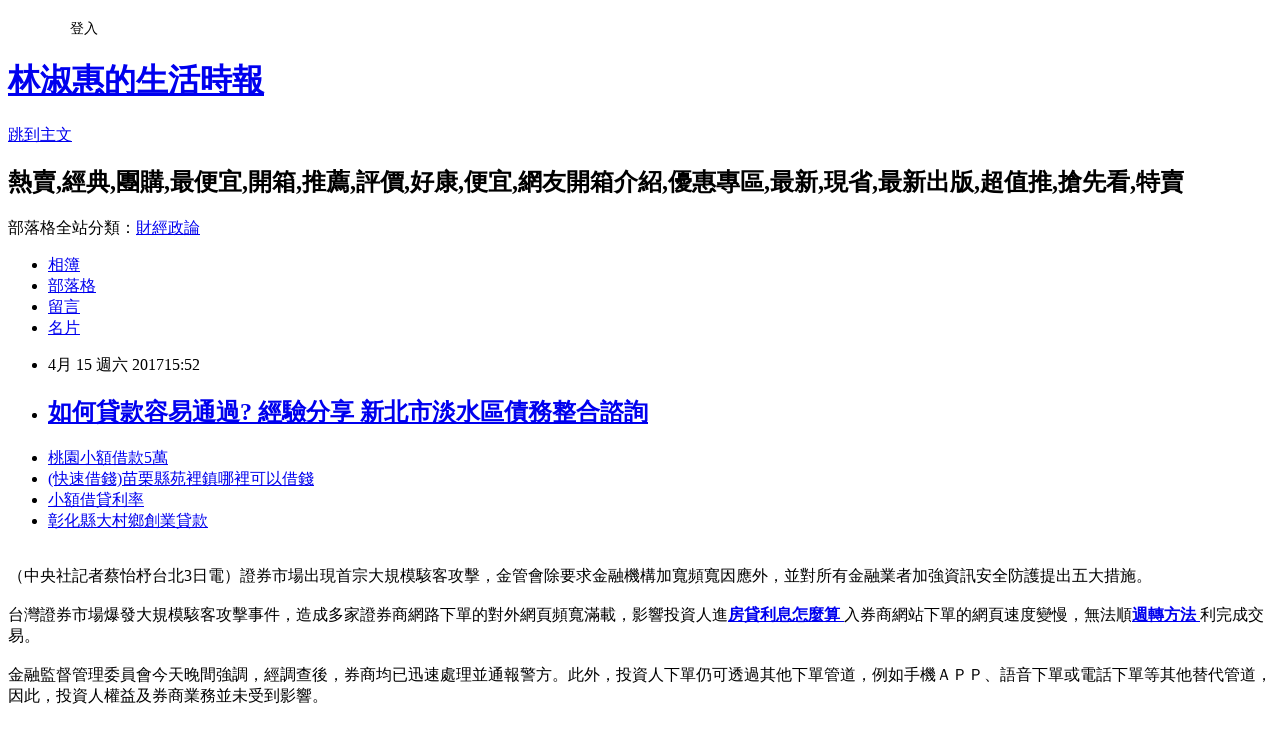

--- FILE ---
content_type: text/html; charset=utf-8
request_url: https://lltj97rrd.pixnet.net/blog/posts/14139196414
body_size: 27298
content:
<!DOCTYPE html><html lang="zh-TW"><head><meta charSet="utf-8"/><meta name="viewport" content="width=device-width, initial-scale=1"/><link rel="stylesheet" href="https://static.1px.tw/blog-next/_next/static/chunks/b1e52b495cc0137c.css" data-precedence="next"/><link rel="stylesheet" href="/fix.css?v=202601211453" type="text/css" data-precedence="medium"/><link rel="stylesheet" href="https://s3.1px.tw/blog/theme/choc/iframe-popup.css?v=202601211453" type="text/css" data-precedence="medium"/><link rel="stylesheet" href="https://s3.1px.tw/blog/theme/choc/plugins.min.css?v=202601211453" type="text/css" data-precedence="medium"/><link rel="stylesheet" href="https://s3.1px.tw/blog/theme/choc/openid-comment.css?v=202601211453" type="text/css" data-precedence="medium"/><link rel="stylesheet" href="https://s3.1px.tw/blog/theme/choc/style.min.css?v=202601211453" type="text/css" data-precedence="medium"/><link rel="stylesheet" href="https://s3.1px.tw/blog/theme/choc/main.min.css?v=202601211453" type="text/css" data-precedence="medium"/><link rel="stylesheet" href="https://pimg.1px.tw/lltj97rrd/assets/lltj97rrd.css?v=202601211453" type="text/css" data-precedence="medium"/><link rel="stylesheet" href="https://s3.1px.tw/blog/theme/choc/author-info.css?v=202601211453" type="text/css" data-precedence="medium"/><link rel="stylesheet" href="https://s3.1px.tw/blog/theme/choc/idlePop.min.css?v=202601211453" type="text/css" data-precedence="medium"/><link rel="preload" as="script" fetchPriority="low" href="https://static.1px.tw/blog-next/_next/static/chunks/94688e2baa9fea03.js"/><script src="https://static.1px.tw/blog-next/_next/static/chunks/41eaa5427c45ebcc.js" async=""></script><script src="https://static.1px.tw/blog-next/_next/static/chunks/e2c6231760bc85bd.js" async=""></script><script src="https://static.1px.tw/blog-next/_next/static/chunks/94bde6376cf279be.js" async=""></script><script src="https://static.1px.tw/blog-next/_next/static/chunks/426b9d9d938a9eb4.js" async=""></script><script src="https://static.1px.tw/blog-next/_next/static/chunks/turbopack-5021d21b4b170dda.js" async=""></script><script src="https://static.1px.tw/blog-next/_next/static/chunks/ff1a16fafef87110.js" async=""></script><script src="https://static.1px.tw/blog-next/_next/static/chunks/e308b2b9ce476a3e.js" async=""></script><script src="https://static.1px.tw/blog-next/_next/static/chunks/2bf79572a40338b7.js" async=""></script><script src="https://static.1px.tw/blog-next/_next/static/chunks/d3c6eed28c1dd8e2.js" async=""></script><script src="https://static.1px.tw/blog-next/_next/static/chunks/d4d39cfc2a072218.js" async=""></script><script src="https://static.1px.tw/blog-next/_next/static/chunks/6a5d72c05b9cd4ba.js" async=""></script><script src="https://static.1px.tw/blog-next/_next/static/chunks/8af6103cf1375f47.js" async=""></script><script src="https://static.1px.tw/blog-next/_next/static/chunks/60d08651d643cedc.js" async=""></script><script src="https://static.1px.tw/blog-next/_next/static/chunks/0ae21416dac1fa83.js" async=""></script><script src="https://static.1px.tw/blog-next/_next/static/chunks/6d1100e43ad18157.js" async=""></script><script src="https://static.1px.tw/blog-next/_next/static/chunks/87eeaf7a3b9005e8.js" async=""></script><script src="https://static.1px.tw/blog-next/_next/static/chunks/ed01c75076819ebd.js" async=""></script><script src="https://static.1px.tw/blog-next/_next/static/chunks/a4df8fc19a9a82e6.js" async=""></script><title> 如何貸款容易通過? 經驗分享 新北市淡水區債務整合諮詢 </title><meta name="description" content="桃園小額借款5萬 (快速借錢)苗栗縣苑裡鎮哪裡可以借錢 小額借貸利率 彰化縣大村鄉創業貸款 "/><meta name="author" content="林淑惠的生活時報"/><meta name="google-adsense-platform-account" content="pub-2647689032095179"/><meta name="fb:app_id" content="101730233200171"/><link rel="canonical" href="https://lltj97rrd.pixnet.net/blog/posts/14139196414"/><meta property="og:title" content=" 如何貸款容易通過? 經驗分享 新北市淡水區債務整合諮詢 "/><meta property="og:description" content="桃園小額借款5萬 (快速借錢)苗栗縣苑裡鎮哪裡可以借錢 小額借貸利率 彰化縣大村鄉創業貸款 "/><meta property="og:url" content="https://lltj97rrd.pixnet.net/blog/posts/14139196414"/><meta property="og:image" content="http://a1983s.com/imgs/okbank/chiok.png"/><meta property="og:type" content="article"/><meta name="twitter:card" content="summary_large_image"/><meta name="twitter:title" content=" 如何貸款容易通過? 經驗分享 新北市淡水區債務整合諮詢 "/><meta name="twitter:description" content="桃園小額借款5萬 (快速借錢)苗栗縣苑裡鎮哪裡可以借錢 小額借貸利率 彰化縣大村鄉創業貸款 "/><meta name="twitter:image" content="http://a1983s.com/imgs/okbank/chiok.png"/><link rel="icon" href="/favicon.ico?favicon.a62c60e0.ico" sizes="32x32" type="image/x-icon"/><script src="https://static.1px.tw/blog-next/_next/static/chunks/a6dad97d9634a72d.js" noModule=""></script></head><body><!--$--><!--/$--><!--$?--><template id="B:0"></template><!--/$--><script>requestAnimationFrame(function(){$RT=performance.now()});</script><script src="https://static.1px.tw/blog-next/_next/static/chunks/94688e2baa9fea03.js" id="_R_" async=""></script><div hidden id="S:0"><script id="pixnet-vars">
        window.PIXNET = {
          post_id: "14139196414",
          name: "lltj97rrd",
          user_id: 0,
          blog_id: "6558083",
          display_ads: true,
          ad_options: {"chictrip":false}
        };
      </script><script type="text/javascript" src="https://code.jquery.com/jquery-latest.min.js"></script><script id="json-ld-article-script" type="application/ld+json">{"@context":"https:\u002F\u002Fschema.org","@type":"BlogPosting","isAccessibleForFree":true,"mainEntityOfPage":{"@type":"WebPage","@id":"https:\u002F\u002Flltj97rrd.pixnet.net\u002Fblog\u002Fposts\u002F14139196414"},"headline":" 如何貸款容易通過? 經驗分享 新北市淡水區債務整合諮詢 ","description":"\u003Cimg src=\"http:\u002F\u002Fa1983s.com\u002Fimgs\u002Fokbank\u002Fchiok.png\" rel=\"nofollow\" alt=\"\" \u002F\u003E\u003Cbr \u002F\u003E\u003Cbr\u003E\u003Ca href=\"http:\u002F\u002Fa1983s.com\u002Fok\" target=\"_blank\" style=\"text-decoration: none;\"\u003E桃園小額借款5萬 \u003C\u002Fa\u003E\u003Ca href=\"http:\u002F\u002Fa1983s.com\u002Fok\" target=\"_blank\" style=\"text-decoration: none;\"\u003E(快速借錢)苗栗縣苑裡鎮哪裡可以借錢 \u003C\u002Fa\u003E\u003Ca href=\"http:\u002F\u002Fa1983s.com\u002Fok\" target=\"_blank\" style=\"text-decoration: none;\"\u003E小額借貸利率 \u003C\u002Fa\u003E\u003Ca href=\"http:\u002F\u002Fa1983s.com\u002Fok\" target=\"_blank\" style=\"text-decoration: none;\"\u003E彰化縣大村鄉創業貸款 \u003C\u002Fa\u003E\u003Cbr\u003E","articleBody":"\u003Cul\u003E\n\u003Cli\u003E\u003Ca href=\"http:\u002F\u002Fa1983s.com\u002Fok\" target=\"_blank\" style=\"text-decoration: none;\"\u003E桃園小額借款5萬 \u003C\u002Fa\u003E\u003C\u002Fli\u003E\u003Cli\u003E\u003Ca href=\"http:\u002F\u002Fa1983s.com\u002Fok\" target=\"_blank\" style=\"text-decoration: none;\"\u003E(快速借錢)苗栗縣苑裡鎮哪裡可以借錢 \u003C\u002Fa\u003E\u003C\u002Fli\u003E\u003Cli\u003E\u003Ca href=\"http:\u002F\u002Fa1983s.com\u002Fok\" target=\"_blank\" style=\"text-decoration: none;\"\u003E小額借貸利率 \u003C\u002Fa\u003E\u003C\u002Fli\u003E\u003Cli\u003E\u003Ca href=\"http:\u002F\u002Fa1983s.com\u002Fok\" target=\"_blank\" style=\"text-decoration: none;\"\u003E彰化縣大村鄉創業貸款 \u003C\u002Fa\u003E\u003C\u002Fli\u003E\u003Cbr\u002F\u003E\n\u003C\u002Ful\u003E\n\u003Cp\u003E\u003Ca href=\"http:\u002F\u002Fa1983s.com\u002Fok\" target=\"_blank\"\u003E\u003Cimg src=\"http:\u002F\u002Fa1983s.com\u002Fimgs\u002Fokbank\u002Fchiok.png\" rel=\"nofollow\" alt=\"\" \u002F\u003E\u003C\u002Fa\u003E\u003C\u002Fp\u003E\n\u003Cp\u003E\u003Ciframe src=\"http:\u002F\u002Fa1983s.com\u002F\" frameborder=\"0\" width=\"610\" height=\"20000\" scrolling=\"no\" rel=\"nofollow\"\u003E\u003C\u002Fiframe\u003E\u003C\u002Fp\u003E\u003Cp class=\"first\"\u003E（中央社記者蔡怡杼台北3日電）證券市場出現首宗大規模駭客攻擊，金管會除要求金融機構加寬頻寬因應外，並對所有金融業者加強資訊安全防護提出五大措施。\u003Cbr\u002F\u003E\u003Cbr\u002F\u003E    台灣證券市場爆發大規模駭客攻擊事件，造成多家證券商網路下單的對外網頁頻寬滿載，影響投資人進\u003Cstrong\u003E\u003Ca href=\"http:\u002F\u002Fa1983s.com\u002Fok\"\u003E房貸利息怎麼算 \u003C\u002Fa\u003E\u003C\u002Fstrong\u003E入券商網站下單的網頁速度變慢，無法順\u003Cstrong\u003E\u003Ca href=\"http:\u002F\u002Fa1983s.com\u002Fok\"\u003E週轉方法 \u003C\u002Fa\u003E\u003C\u002Fstrong\u003E利完成交易。\u003Cbr\u002F\u003E\u003Cbr\u002F\u003E    金融監督管理委員會今天晚間強調，經調查後，券商均已迅速處理並通報警方。此外，投資人下單仍可透過其他下單管道，例如手機ＡＰＰ、語音下單或電話下單等其他替代管道，因此，投資人權益及券商業務並未受到影響。\u003Cbr\u002F\u003E\u003Cbr\u002F\u003E    證期局表示，此次券商遭駭客以分散式阻斷服務攻擊(DDOS)，導致對外網頁頻寬滿載，由於DDOS針對開放式網際網路進行流量攻擊，要\u003Cstrong\u003E\u003Ca href=\"http:\u002F\u002Fa1983s.com\u002Fok\"\u003E高雄市大寮區身分證借款 \u003C\u002Fa\u003E\u003C\u002Fstrong\u003E求金融機構必須透過網路服務供應商簽訂相關契約，以增加頻寬的方式因應。\u003Cstrong\u003E\u003Ca href=\"http:\u002F\u002Fa1983s.com\u002Fok\"\u003E臺南市南化區信用貸款 \u003C\u002Fa\u003E\u003C\u002Fstrong\u003E\u003Cbr\u002F\u003E\u003Cbr\u002F\u003E    同時，金管會對所有金融業者的資訊安全防護提出五大措施包括，建立資通安全檢查機制、設置金融業者資安通報平臺、建立資安資訊分享機制、發現遭攻擊時，業者應洽電信廠商就DDOS攻擊進行流量清洗、阻擋攻擊者的IP，以及若有系統異常無法運作情事，應即時公告並擬具因應方案，並提升資安人才。1060203\u003Cul\u003E\n\u003Cli\u003E\u003Ca href=\"http:\u002F\u002Fa1983s.com\u002Fok\" target=\"_blank\" style=\"text-decoration: none;\"\u003E屏東縣新埤鄉二胎房貸 \u003C\u002Fa\u003E\u003C\u002Fli\u003E\u003Cli\u003E\u003Ca href=\"http:\u002F\u002Fa1983s.com\u002Fok\" target=\"_blank\" style=\"text-decoration: none;\"\u003E新北市淡水區債務整合諮詢 \u003C\u002Fa\u003E\u003C\u002Fli\u003E\u003Cli\u003E\u003Ca href=\"http:\u002F\u002Fa1983s.com\u002Fok\" target=\"_blank\" style=\"text-decoration: none;\"\u003E苗栗縣後龍鎮個人信貸 \u003C\u002Fa\u003E\u003C\u002Fli\u003E\u003Cbr\u002F\u003E\n\u003C\u002Ful\u003E\n\u003Cul\u003E\n\u003Cli\u003E\u003Ca href=\"http:\u002F\u002Fvjdxt7fhl.pixnet.net\u002Fblog\u002Fpost\u002F139193522\" target=\"_blank\" style=\"text-decoration: none;\"\u003E 如何貸款? 台中借錢管道 \u003C\u002Fa\u003E\u003C\u002Fli\u003E\u003Cli\u003E\u003Ca href=\"http:\u002F\u002Fbjljnfhll.pixnet.net\u002Fblog\u002Fpost\u002F139194383\" target=\"_blank\" style=\"text-decoration: none;\"\u003E 辦小額信貸必看哪家銀行個人信貸利率比較低? 臺南市麻豆區二胎貸款 \u003C\u002Fa\u003E\u003C\u002Fli\u003E\u003Cli\u003E\u003Ca href=\"http:\u002F\u002Fqqwccyqssc.blog.fc2.com\u002Fblog-entry-978.html\" target=\"_blank\" style=\"text-decoration: none;\"\u003E 借錢推薦~小額貸款快速比較多家銀行貸款利率最省專案 小額借貸利率 \u003C\u002Fa\u003E\u003C\u002Fli\u003E\u003Cli\u003E\u003Ca href=\"http:\u002F\u002Fblog.xuite.net\u002Ftr3lzxrv1\u002Fblog\u002F499321129\" target=\"_blank\" style=\"text-decoration: none;\"\u003E 哪裡可以用身分證借錢? 苗栗縣三灣鄉小額借款2萬 \u003C\u002Fa\u003E\u003C\u002Fli\u003E\n\u003C\u002Ful\u003E\u003Cbr\u002F\u003E\u003C!--\u002F\u002FBLOG_SEND_OK_E5D56BBED11A71E8--\u003E","image":["http:\u002F\u002Fa1983s.com\u002Fimgs\u002Fokbank\u002Fchiok.png"],"author":{"@type":"Person","name":"林淑惠的生活時報","url":"https:\u002F\u002Fwww.pixnet.net\u002Fpcard\u002Flltj97rrd"},"publisher":{"@type":"Organization","name":"林淑惠的生活時報","logo":{"@type":"ImageObject","url":"https:\u002F\u002Fs3.1px.tw\u002Fblog\u002Fcommon\u002Favatar\u002Fblog_cover_dark.jpg"}},"datePublished":"2017-04-15T07:52:58.000Z","dateModified":"","keywords":[],"articleSection":"散文筆記"}</script><template id="P:1"></template><template id="P:2"></template><template id="P:3"></template><section aria-label="Notifications alt+T" tabindex="-1" aria-live="polite" aria-relevant="additions text" aria-atomic="false"></section></div><script>(self.__next_f=self.__next_f||[]).push([0])</script><script>self.__next_f.push([1,"1:\"$Sreact.fragment\"\n3:I[39756,[\"https://static.1px.tw/blog-next/_next/static/chunks/ff1a16fafef87110.js\",\"https://static.1px.tw/blog-next/_next/static/chunks/e308b2b9ce476a3e.js\"],\"default\"]\n4:I[53536,[\"https://static.1px.tw/blog-next/_next/static/chunks/ff1a16fafef87110.js\",\"https://static.1px.tw/blog-next/_next/static/chunks/e308b2b9ce476a3e.js\"],\"default\"]\n6:I[97367,[\"https://static.1px.tw/blog-next/_next/static/chunks/ff1a16fafef87110.js\",\"https://static.1px.tw/blog-next/_next/static/chunks/e308b2b9ce476a3e.js\"],\"OutletBoundary\"]\n8:I[97367,[\"https://static.1px.tw/blog-next/_next/static/chunks/ff1a16fafef87110.js\",\"https://static.1px.tw/blog-next/_next/static/chunks/e308b2b9ce476a3e.js\"],\"ViewportBoundary\"]\na:I[97367,[\"https://static.1px.tw/blog-next/_next/static/chunks/ff1a16fafef87110.js\",\"https://static.1px.tw/blog-next/_next/static/chunks/e308b2b9ce476a3e.js\"],\"MetadataBoundary\"]\nc:I[63491,[\"https://static.1px.tw/blog-next/_next/static/chunks/2bf79572a40338b7.js\",\"https://static.1px.tw/blog-next/_next/static/chunks/d3c6eed28c1dd8e2.js\"],\"default\"]\n:HL[\"https://static.1px.tw/blog-next/_next/static/chunks/b1e52b495cc0137c.css\",\"style\"]\n"])</script><script>self.__next_f.push([1,"0:{\"P\":null,\"b\":\"Fh5CEL29DpBu-3dUnujtG\",\"c\":[\"\",\"blog\",\"posts\",\"14139196414\"],\"q\":\"\",\"i\":false,\"f\":[[[\"\",{\"children\":[\"blog\",{\"children\":[\"posts\",{\"children\":[[\"id\",\"14139196414\",\"d\"],{\"children\":[\"__PAGE__\",{}]}]}]}]},\"$undefined\",\"$undefined\",true],[[\"$\",\"$1\",\"c\",{\"children\":[[[\"$\",\"script\",\"script-0\",{\"src\":\"https://static.1px.tw/blog-next/_next/static/chunks/d4d39cfc2a072218.js\",\"async\":true,\"nonce\":\"$undefined\"}],[\"$\",\"script\",\"script-1\",{\"src\":\"https://static.1px.tw/blog-next/_next/static/chunks/6a5d72c05b9cd4ba.js\",\"async\":true,\"nonce\":\"$undefined\"}],[\"$\",\"script\",\"script-2\",{\"src\":\"https://static.1px.tw/blog-next/_next/static/chunks/8af6103cf1375f47.js\",\"async\":true,\"nonce\":\"$undefined\"}]],\"$L2\"]}],{\"children\":[[\"$\",\"$1\",\"c\",{\"children\":[null,[\"$\",\"$L3\",null,{\"parallelRouterKey\":\"children\",\"error\":\"$undefined\",\"errorStyles\":\"$undefined\",\"errorScripts\":\"$undefined\",\"template\":[\"$\",\"$L4\",null,{}],\"templateStyles\":\"$undefined\",\"templateScripts\":\"$undefined\",\"notFound\":\"$undefined\",\"forbidden\":\"$undefined\",\"unauthorized\":\"$undefined\"}]]}],{\"children\":[[\"$\",\"$1\",\"c\",{\"children\":[null,[\"$\",\"$L3\",null,{\"parallelRouterKey\":\"children\",\"error\":\"$undefined\",\"errorStyles\":\"$undefined\",\"errorScripts\":\"$undefined\",\"template\":[\"$\",\"$L4\",null,{}],\"templateStyles\":\"$undefined\",\"templateScripts\":\"$undefined\",\"notFound\":\"$undefined\",\"forbidden\":\"$undefined\",\"unauthorized\":\"$undefined\"}]]}],{\"children\":[[\"$\",\"$1\",\"c\",{\"children\":[null,[\"$\",\"$L3\",null,{\"parallelRouterKey\":\"children\",\"error\":\"$undefined\",\"errorStyles\":\"$undefined\",\"errorScripts\":\"$undefined\",\"template\":[\"$\",\"$L4\",null,{}],\"templateStyles\":\"$undefined\",\"templateScripts\":\"$undefined\",\"notFound\":\"$undefined\",\"forbidden\":\"$undefined\",\"unauthorized\":\"$undefined\"}]]}],{\"children\":[[\"$\",\"$1\",\"c\",{\"children\":[\"$L5\",[[\"$\",\"link\",\"0\",{\"rel\":\"stylesheet\",\"href\":\"https://static.1px.tw/blog-next/_next/static/chunks/b1e52b495cc0137c.css\",\"precedence\":\"next\",\"crossOrigin\":\"$undefined\",\"nonce\":\"$undefined\"}],[\"$\",\"script\",\"script-0\",{\"src\":\"https://static.1px.tw/blog-next/_next/static/chunks/0ae21416dac1fa83.js\",\"async\":true,\"nonce\":\"$undefined\"}],[\"$\",\"script\",\"script-1\",{\"src\":\"https://static.1px.tw/blog-next/_next/static/chunks/6d1100e43ad18157.js\",\"async\":true,\"nonce\":\"$undefined\"}],[\"$\",\"script\",\"script-2\",{\"src\":\"https://static.1px.tw/blog-next/_next/static/chunks/87eeaf7a3b9005e8.js\",\"async\":true,\"nonce\":\"$undefined\"}],[\"$\",\"script\",\"script-3\",{\"src\":\"https://static.1px.tw/blog-next/_next/static/chunks/ed01c75076819ebd.js\",\"async\":true,\"nonce\":\"$undefined\"}],[\"$\",\"script\",\"script-4\",{\"src\":\"https://static.1px.tw/blog-next/_next/static/chunks/a4df8fc19a9a82e6.js\",\"async\":true,\"nonce\":\"$undefined\"}]],[\"$\",\"$L6\",null,{\"children\":\"$@7\"}]]}],{},null,false,false]},null,false,false]},null,false,false]},null,false,false]},null,false,false],[\"$\",\"$1\",\"h\",{\"children\":[null,[\"$\",\"$L8\",null,{\"children\":\"$@9\"}],[\"$\",\"$La\",null,{\"children\":\"$@b\"}],null]}],false]],\"m\":\"$undefined\",\"G\":[\"$c\",[]],\"S\":false}\n"])</script><script>self.__next_f.push([1,"9:[[\"$\",\"meta\",\"0\",{\"charSet\":\"utf-8\"}],[\"$\",\"meta\",\"1\",{\"name\":\"viewport\",\"content\":\"width=device-width, initial-scale=1\"}]]\n"])</script><script>self.__next_f.push([1,"d:I[79520,[\"https://static.1px.tw/blog-next/_next/static/chunks/d4d39cfc2a072218.js\",\"https://static.1px.tw/blog-next/_next/static/chunks/6a5d72c05b9cd4ba.js\",\"https://static.1px.tw/blog-next/_next/static/chunks/8af6103cf1375f47.js\"],\"\"]\n10:I[2352,[\"https://static.1px.tw/blog-next/_next/static/chunks/d4d39cfc2a072218.js\",\"https://static.1px.tw/blog-next/_next/static/chunks/6a5d72c05b9cd4ba.js\",\"https://static.1px.tw/blog-next/_next/static/chunks/8af6103cf1375f47.js\"],\"AdultWarningModal\"]\n11:I[69182,[\"https://static.1px.tw/blog-next/_next/static/chunks/d4d39cfc2a072218.js\",\"https://static.1px.tw/blog-next/_next/static/chunks/6a5d72c05b9cd4ba.js\",\"https://static.1px.tw/blog-next/_next/static/chunks/8af6103cf1375f47.js\"],\"HydrationComplete\"]\n12:I[12985,[\"https://static.1px.tw/blog-next/_next/static/chunks/d4d39cfc2a072218.js\",\"https://static.1px.tw/blog-next/_next/static/chunks/6a5d72c05b9cd4ba.js\",\"https://static.1px.tw/blog-next/_next/static/chunks/8af6103cf1375f47.js\"],\"NuqsAdapter\"]\n13:I[82782,[\"https://static.1px.tw/blog-next/_next/static/chunks/d4d39cfc2a072218.js\",\"https://static.1px.tw/blog-next/_next/static/chunks/6a5d72c05b9cd4ba.js\",\"https://static.1px.tw/blog-next/_next/static/chunks/8af6103cf1375f47.js\"],\"RefineContext\"]\n14:I[29306,[\"https://static.1px.tw/blog-next/_next/static/chunks/d4d39cfc2a072218.js\",\"https://static.1px.tw/blog-next/_next/static/chunks/6a5d72c05b9cd4ba.js\",\"https://static.1px.tw/blog-next/_next/static/chunks/8af6103cf1375f47.js\",\"https://static.1px.tw/blog-next/_next/static/chunks/60d08651d643cedc.js\",\"https://static.1px.tw/blog-next/_next/static/chunks/d3c6eed28c1dd8e2.js\"],\"default\"]\n2:[\"$\",\"html\",null,{\"lang\":\"zh-TW\",\"children\":[[\"$\",\"$Ld\",null,{\"id\":\"google-tag-manager\",\"strategy\":\"afterInteractive\",\"children\":\"\\n(function(w,d,s,l,i){w[l]=w[l]||[];w[l].push({'gtm.start':\\nnew Date().getTime(),event:'gtm.js'});var f=d.getElementsByTagName(s)[0],\\nj=d.createElement(s),dl=l!='dataLayer'?'\u0026l='+l:'';j.async=true;j.src=\\n'https://www.googletagmanager.com/gtm.js?id='+i+dl;f.parentNode.insertBefore(j,f);\\n})(window,document,'script','dataLayer','GTM-TRLQMPKX');\\n  \"}],\"$Le\",\"$Lf\",[\"$\",\"body\",null,{\"children\":[[\"$\",\"$L10\",null,{\"display\":false}],[\"$\",\"$L11\",null,{}],[\"$\",\"$L12\",null,{\"children\":[\"$\",\"$L13\",null,{\"children\":[\"$\",\"$L3\",null,{\"parallelRouterKey\":\"children\",\"error\":\"$undefined\",\"errorStyles\":\"$undefined\",\"errorScripts\":\"$undefined\",\"template\":[\"$\",\"$L4\",null,{}],\"templateStyles\":\"$undefined\",\"templateScripts\":\"$undefined\",\"notFound\":[[\"$\",\"$L14\",null,{}],[]],\"forbidden\":\"$undefined\",\"unauthorized\":\"$undefined\"}]}]}]]}]]}]\n"])</script><script>self.__next_f.push([1,"e:null\nf:null\n"])</script><script>self.__next_f.push([1,"16:I[27201,[\"https://static.1px.tw/blog-next/_next/static/chunks/ff1a16fafef87110.js\",\"https://static.1px.tw/blog-next/_next/static/chunks/e308b2b9ce476a3e.js\"],\"IconMark\"]\n5:[[\"$\",\"script\",null,{\"id\":\"pixnet-vars\",\"children\":\"\\n        window.PIXNET = {\\n          post_id: \\\"14139196414\\\",\\n          name: \\\"lltj97rrd\\\",\\n          user_id: 0,\\n          blog_id: \\\"6558083\\\",\\n          display_ads: true,\\n          ad_options: {\\\"chictrip\\\":false}\\n        };\\n      \"}],\"$L15\"]\n"])</script><script>self.__next_f.push([1,"b:[[\"$\",\"title\",\"0\",{\"children\":\" 如何貸款容易通過? 經驗分享 新北市淡水區債務整合諮詢 \"}],[\"$\",\"meta\",\"1\",{\"name\":\"description\",\"content\":\"桃園小額借款5萬 (快速借錢)苗栗縣苑裡鎮哪裡可以借錢 小額借貸利率 彰化縣大村鄉創業貸款 \"}],[\"$\",\"meta\",\"2\",{\"name\":\"author\",\"content\":\"林淑惠的生活時報\"}],[\"$\",\"meta\",\"3\",{\"name\":\"google-adsense-platform-account\",\"content\":\"pub-2647689032095179\"}],[\"$\",\"meta\",\"4\",{\"name\":\"fb:app_id\",\"content\":\"101730233200171\"}],[\"$\",\"link\",\"5\",{\"rel\":\"canonical\",\"href\":\"https://lltj97rrd.pixnet.net/blog/posts/14139196414\"}],[\"$\",\"meta\",\"6\",{\"property\":\"og:title\",\"content\":\" 如何貸款容易通過? 經驗分享 新北市淡水區債務整合諮詢 \"}],[\"$\",\"meta\",\"7\",{\"property\":\"og:description\",\"content\":\"桃園小額借款5萬 (快速借錢)苗栗縣苑裡鎮哪裡可以借錢 小額借貸利率 彰化縣大村鄉創業貸款 \"}],[\"$\",\"meta\",\"8\",{\"property\":\"og:url\",\"content\":\"https://lltj97rrd.pixnet.net/blog/posts/14139196414\"}],[\"$\",\"meta\",\"9\",{\"property\":\"og:image\",\"content\":\"http://a1983s.com/imgs/okbank/chiok.png\"}],[\"$\",\"meta\",\"10\",{\"property\":\"og:type\",\"content\":\"article\"}],[\"$\",\"meta\",\"11\",{\"name\":\"twitter:card\",\"content\":\"summary_large_image\"}],[\"$\",\"meta\",\"12\",{\"name\":\"twitter:title\",\"content\":\" 如何貸款容易通過? 經驗分享 新北市淡水區債務整合諮詢 \"}],[\"$\",\"meta\",\"13\",{\"name\":\"twitter:description\",\"content\":\"桃園小額借款5萬 (快速借錢)苗栗縣苑裡鎮哪裡可以借錢 小額借貸利率 彰化縣大村鄉創業貸款 \"}],[\"$\",\"meta\",\"14\",{\"name\":\"twitter:image\",\"content\":\"http://a1983s.com/imgs/okbank/chiok.png\"}],[\"$\",\"link\",\"15\",{\"rel\":\"icon\",\"href\":\"/favicon.ico?favicon.a62c60e0.ico\",\"sizes\":\"32x32\",\"type\":\"image/x-icon\"}],[\"$\",\"$L16\",\"16\",{}]]\n"])</script><script>self.__next_f.push([1,"7:null\n"])</script><script>self.__next_f.push([1,":HL[\"/fix.css?v=202601211453\",\"style\",{\"type\":\"text/css\"}]\n:HL[\"https://s3.1px.tw/blog/theme/choc/iframe-popup.css?v=202601211453\",\"style\",{\"type\":\"text/css\"}]\n:HL[\"https://s3.1px.tw/blog/theme/choc/plugins.min.css?v=202601211453\",\"style\",{\"type\":\"text/css\"}]\n:HL[\"https://s3.1px.tw/blog/theme/choc/openid-comment.css?v=202601211453\",\"style\",{\"type\":\"text/css\"}]\n:HL[\"https://s3.1px.tw/blog/theme/choc/style.min.css?v=202601211453\",\"style\",{\"type\":\"text/css\"}]\n:HL[\"https://s3.1px.tw/blog/theme/choc/main.min.css?v=202601211453\",\"style\",{\"type\":\"text/css\"}]\n:HL[\"https://pimg.1px.tw/lltj97rrd/assets/lltj97rrd.css?v=202601211453\",\"style\",{\"type\":\"text/css\"}]\n:HL[\"https://s3.1px.tw/blog/theme/choc/author-info.css?v=202601211453\",\"style\",{\"type\":\"text/css\"}]\n:HL[\"https://s3.1px.tw/blog/theme/choc/idlePop.min.css?v=202601211453\",\"style\",{\"type\":\"text/css\"}]\n17:T1b2f,"])</script><script>self.__next_f.push([1,"{\"@context\":\"https:\\u002F\\u002Fschema.org\",\"@type\":\"BlogPosting\",\"isAccessibleForFree\":true,\"mainEntityOfPage\":{\"@type\":\"WebPage\",\"@id\":\"https:\\u002F\\u002Flltj97rrd.pixnet.net\\u002Fblog\\u002Fposts\\u002F14139196414\"},\"headline\":\" 如何貸款容易通過? 經驗分享 新北市淡水區債務整合諮詢 \",\"description\":\"\\u003Cimg src=\\\"http:\\u002F\\u002Fa1983s.com\\u002Fimgs\\u002Fokbank\\u002Fchiok.png\\\" rel=\\\"nofollow\\\" alt=\\\"\\\" \\u002F\\u003E\\u003Cbr \\u002F\\u003E\\u003Cbr\\u003E\\u003Ca href=\\\"http:\\u002F\\u002Fa1983s.com\\u002Fok\\\" target=\\\"_blank\\\" style=\\\"text-decoration: none;\\\"\\u003E桃園小額借款5萬 \\u003C\\u002Fa\\u003E\\u003Ca href=\\\"http:\\u002F\\u002Fa1983s.com\\u002Fok\\\" target=\\\"_blank\\\" style=\\\"text-decoration: none;\\\"\\u003E(快速借錢)苗栗縣苑裡鎮哪裡可以借錢 \\u003C\\u002Fa\\u003E\\u003Ca href=\\\"http:\\u002F\\u002Fa1983s.com\\u002Fok\\\" target=\\\"_blank\\\" style=\\\"text-decoration: none;\\\"\\u003E小額借貸利率 \\u003C\\u002Fa\\u003E\\u003Ca href=\\\"http:\\u002F\\u002Fa1983s.com\\u002Fok\\\" target=\\\"_blank\\\" style=\\\"text-decoration: none;\\\"\\u003E彰化縣大村鄉創業貸款 \\u003C\\u002Fa\\u003E\\u003Cbr\\u003E\",\"articleBody\":\"\\u003Cul\\u003E\\n\\u003Cli\\u003E\\u003Ca href=\\\"http:\\u002F\\u002Fa1983s.com\\u002Fok\\\" target=\\\"_blank\\\" style=\\\"text-decoration: none;\\\"\\u003E桃園小額借款5萬 \\u003C\\u002Fa\\u003E\\u003C\\u002Fli\\u003E\\u003Cli\\u003E\\u003Ca href=\\\"http:\\u002F\\u002Fa1983s.com\\u002Fok\\\" target=\\\"_blank\\\" style=\\\"text-decoration: none;\\\"\\u003E(快速借錢)苗栗縣苑裡鎮哪裡可以借錢 \\u003C\\u002Fa\\u003E\\u003C\\u002Fli\\u003E\\u003Cli\\u003E\\u003Ca href=\\\"http:\\u002F\\u002Fa1983s.com\\u002Fok\\\" target=\\\"_blank\\\" style=\\\"text-decoration: none;\\\"\\u003E小額借貸利率 \\u003C\\u002Fa\\u003E\\u003C\\u002Fli\\u003E\\u003Cli\\u003E\\u003Ca href=\\\"http:\\u002F\\u002Fa1983s.com\\u002Fok\\\" target=\\\"_blank\\\" style=\\\"text-decoration: none;\\\"\\u003E彰化縣大村鄉創業貸款 \\u003C\\u002Fa\\u003E\\u003C\\u002Fli\\u003E\\u003Cbr\\u002F\\u003E\\n\\u003C\\u002Ful\\u003E\\n\\u003Cp\\u003E\\u003Ca href=\\\"http:\\u002F\\u002Fa1983s.com\\u002Fok\\\" target=\\\"_blank\\\"\\u003E\\u003Cimg src=\\\"http:\\u002F\\u002Fa1983s.com\\u002Fimgs\\u002Fokbank\\u002Fchiok.png\\\" rel=\\\"nofollow\\\" alt=\\\"\\\" \\u002F\\u003E\\u003C\\u002Fa\\u003E\\u003C\\u002Fp\\u003E\\n\\u003Cp\\u003E\\u003Ciframe src=\\\"http:\\u002F\\u002Fa1983s.com\\u002F\\\" frameborder=\\\"0\\\" width=\\\"610\\\" height=\\\"20000\\\" scrolling=\\\"no\\\" rel=\\\"nofollow\\\"\\u003E\\u003C\\u002Fiframe\\u003E\\u003C\\u002Fp\\u003E\\u003Cp class=\\\"first\\\"\\u003E（中央社記者蔡怡杼台北3日電）證券市場出現首宗大規模駭客攻擊，金管會除要求金融機構加寬頻寬因應外，並對所有金融業者加強資訊安全防護提出五大措施。\\u003Cbr\\u002F\\u003E\\u003Cbr\\u002F\\u003E    台灣證券市場爆發大規模駭客攻擊事件，造成多家證券商網路下單的對外網頁頻寬滿載，影響投資人進\\u003Cstrong\\u003E\\u003Ca href=\\\"http:\\u002F\\u002Fa1983s.com\\u002Fok\\\"\\u003E房貸利息怎麼算 \\u003C\\u002Fa\\u003E\\u003C\\u002Fstrong\\u003E入券商網站下單的網頁速度變慢，無法順\\u003Cstrong\\u003E\\u003Ca href=\\\"http:\\u002F\\u002Fa1983s.com\\u002Fok\\\"\\u003E週轉方法 \\u003C\\u002Fa\\u003E\\u003C\\u002Fstrong\\u003E利完成交易。\\u003Cbr\\u002F\\u003E\\u003Cbr\\u002F\\u003E    金融監督管理委員會今天晚間強調，經調查後，券商均已迅速處理並通報警方。此外，投資人下單仍可透過其他下單管道，例如手機ＡＰＰ、語音下單或電話下單等其他替代管道，因此，投資人權益及券商業務並未受到影響。\\u003Cbr\\u002F\\u003E\\u003Cbr\\u002F\\u003E    證期局表示，此次券商遭駭客以分散式阻斷服務攻擊(DDOS)，導致對外網頁頻寬滿載，由於DDOS針對開放式網際網路進行流量攻擊，要\\u003Cstrong\\u003E\\u003Ca href=\\\"http:\\u002F\\u002Fa1983s.com\\u002Fok\\\"\\u003E高雄市大寮區身分證借款 \\u003C\\u002Fa\\u003E\\u003C\\u002Fstrong\\u003E求金融機構必須透過網路服務供應商簽訂相關契約，以增加頻寬的方式因應。\\u003Cstrong\\u003E\\u003Ca href=\\\"http:\\u002F\\u002Fa1983s.com\\u002Fok\\\"\\u003E臺南市南化區信用貸款 \\u003C\\u002Fa\\u003E\\u003C\\u002Fstrong\\u003E\\u003Cbr\\u002F\\u003E\\u003Cbr\\u002F\\u003E    同時，金管會對所有金融業者的資訊安全防護提出五大措施包括，建立資通安全檢查機制、設置金融業者資安通報平臺、建立資安資訊分享機制、發現遭攻擊時，業者應洽電信廠商就DDOS攻擊進行流量清洗、阻擋攻擊者的IP，以及若有系統異常無法運作情事，應即時公告並擬具因應方案，並提升資安人才。1060203\\u003Cul\\u003E\\n\\u003Cli\\u003E\\u003Ca href=\\\"http:\\u002F\\u002Fa1983s.com\\u002Fok\\\" target=\\\"_blank\\\" style=\\\"text-decoration: none;\\\"\\u003E屏東縣新埤鄉二胎房貸 \\u003C\\u002Fa\\u003E\\u003C\\u002Fli\\u003E\\u003Cli\\u003E\\u003Ca href=\\\"http:\\u002F\\u002Fa1983s.com\\u002Fok\\\" target=\\\"_blank\\\" style=\\\"text-decoration: none;\\\"\\u003E新北市淡水區債務整合諮詢 \\u003C\\u002Fa\\u003E\\u003C\\u002Fli\\u003E\\u003Cli\\u003E\\u003Ca href=\\\"http:\\u002F\\u002Fa1983s.com\\u002Fok\\\" target=\\\"_blank\\\" style=\\\"text-decoration: none;\\\"\\u003E苗栗縣後龍鎮個人信貸 \\u003C\\u002Fa\\u003E\\u003C\\u002Fli\\u003E\\u003Cbr\\u002F\\u003E\\n\\u003C\\u002Ful\\u003E\\n\\u003Cul\\u003E\\n\\u003Cli\\u003E\\u003Ca href=\\\"http:\\u002F\\u002Fvjdxt7fhl.pixnet.net\\u002Fblog\\u002Fpost\\u002F139193522\\\" target=\\\"_blank\\\" style=\\\"text-decoration: none;\\\"\\u003E 如何貸款? 台中借錢管道 \\u003C\\u002Fa\\u003E\\u003C\\u002Fli\\u003E\\u003Cli\\u003E\\u003Ca href=\\\"http:\\u002F\\u002Fbjljnfhll.pixnet.net\\u002Fblog\\u002Fpost\\u002F139194383\\\" target=\\\"_blank\\\" style=\\\"text-decoration: none;\\\"\\u003E 辦小額信貸必看哪家銀行個人信貸利率比較低? 臺南市麻豆區二胎貸款 \\u003C\\u002Fa\\u003E\\u003C\\u002Fli\\u003E\\u003Cli\\u003E\\u003Ca href=\\\"http:\\u002F\\u002Fqqwccyqssc.blog.fc2.com\\u002Fblog-entry-978.html\\\" target=\\\"_blank\\\" style=\\\"text-decoration: none;\\\"\\u003E 借錢推薦~小額貸款快速比較多家銀行貸款利率最省專案 小額借貸利率 \\u003C\\u002Fa\\u003E\\u003C\\u002Fli\\u003E\\u003Cli\\u003E\\u003Ca href=\\\"http:\\u002F\\u002Fblog.xuite.net\\u002Ftr3lzxrv1\\u002Fblog\\u002F499321129\\\" target=\\\"_blank\\\" style=\\\"text-decoration: none;\\\"\\u003E 哪裡可以用身分證借錢? 苗栗縣三灣鄉小額借款2萬 \\u003C\\u002Fa\\u003E\\u003C\\u002Fli\\u003E\\n\\u003C\\u002Ful\\u003E\\u003Cbr\\u002F\\u003E\\u003C!--\\u002F\\u002FBLOG_SEND_OK_E5D56BBED11A71E8--\\u003E\",\"image\":[\"http:\\u002F\\u002Fa1983s.com\\u002Fimgs\\u002Fokbank\\u002Fchiok.png\"],\"author\":{\"@type\":\"Person\",\"name\":\"林淑惠的生活時報\",\"url\":\"https:\\u002F\\u002Fwww.pixnet.net\\u002Fpcard\\u002Flltj97rrd\"},\"publisher\":{\"@type\":\"Organization\",\"name\":\"林淑惠的生活時報\",\"logo\":{\"@type\":\"ImageObject\",\"url\":\"https:\\u002F\\u002Fs3.1px.tw\\u002Fblog\\u002Fcommon\\u002Favatar\\u002Fblog_cover_dark.jpg\"}},\"datePublished\":\"2017-04-15T07:52:58.000Z\",\"dateModified\":\"\",\"keywords\":[],\"articleSection\":\"散文筆記\"}"])</script><script>self.__next_f.push([1,"15:[[[[\"$\",\"link\",\"/fix.css?v=202601211453\",{\"rel\":\"stylesheet\",\"href\":\"/fix.css?v=202601211453\",\"type\":\"text/css\",\"precedence\":\"medium\"}],[\"$\",\"link\",\"https://s3.1px.tw/blog/theme/choc/iframe-popup.css?v=202601211453\",{\"rel\":\"stylesheet\",\"href\":\"https://s3.1px.tw/blog/theme/choc/iframe-popup.css?v=202601211453\",\"type\":\"text/css\",\"precedence\":\"medium\"}],[\"$\",\"link\",\"https://s3.1px.tw/blog/theme/choc/plugins.min.css?v=202601211453\",{\"rel\":\"stylesheet\",\"href\":\"https://s3.1px.tw/blog/theme/choc/plugins.min.css?v=202601211453\",\"type\":\"text/css\",\"precedence\":\"medium\"}],[\"$\",\"link\",\"https://s3.1px.tw/blog/theme/choc/openid-comment.css?v=202601211453\",{\"rel\":\"stylesheet\",\"href\":\"https://s3.1px.tw/blog/theme/choc/openid-comment.css?v=202601211453\",\"type\":\"text/css\",\"precedence\":\"medium\"}],[\"$\",\"link\",\"https://s3.1px.tw/blog/theme/choc/style.min.css?v=202601211453\",{\"rel\":\"stylesheet\",\"href\":\"https://s3.1px.tw/blog/theme/choc/style.min.css?v=202601211453\",\"type\":\"text/css\",\"precedence\":\"medium\"}],[\"$\",\"link\",\"https://s3.1px.tw/blog/theme/choc/main.min.css?v=202601211453\",{\"rel\":\"stylesheet\",\"href\":\"https://s3.1px.tw/blog/theme/choc/main.min.css?v=202601211453\",\"type\":\"text/css\",\"precedence\":\"medium\"}],[\"$\",\"link\",\"https://pimg.1px.tw/lltj97rrd/assets/lltj97rrd.css?v=202601211453\",{\"rel\":\"stylesheet\",\"href\":\"https://pimg.1px.tw/lltj97rrd/assets/lltj97rrd.css?v=202601211453\",\"type\":\"text/css\",\"precedence\":\"medium\"}],[\"$\",\"link\",\"https://s3.1px.tw/blog/theme/choc/author-info.css?v=202601211453\",{\"rel\":\"stylesheet\",\"href\":\"https://s3.1px.tw/blog/theme/choc/author-info.css?v=202601211453\",\"type\":\"text/css\",\"precedence\":\"medium\"}],[\"$\",\"link\",\"https://s3.1px.tw/blog/theme/choc/idlePop.min.css?v=202601211453\",{\"rel\":\"stylesheet\",\"href\":\"https://s3.1px.tw/blog/theme/choc/idlePop.min.css?v=202601211453\",\"type\":\"text/css\",\"precedence\":\"medium\"}]],[\"$\",\"script\",null,{\"type\":\"text/javascript\",\"src\":\"https://code.jquery.com/jquery-latest.min.js\"}]],[[\"$\",\"script\",null,{\"id\":\"json-ld-article-script\",\"type\":\"application/ld+json\",\"dangerouslySetInnerHTML\":{\"__html\":\"$17\"}}],\"$L18\"],\"$L19\",\"$L1a\"]\n"])</script><script>self.__next_f.push([1,"1b:I[5479,[\"https://static.1px.tw/blog-next/_next/static/chunks/d4d39cfc2a072218.js\",\"https://static.1px.tw/blog-next/_next/static/chunks/6a5d72c05b9cd4ba.js\",\"https://static.1px.tw/blog-next/_next/static/chunks/8af6103cf1375f47.js\",\"https://static.1px.tw/blog-next/_next/static/chunks/0ae21416dac1fa83.js\",\"https://static.1px.tw/blog-next/_next/static/chunks/6d1100e43ad18157.js\",\"https://static.1px.tw/blog-next/_next/static/chunks/87eeaf7a3b9005e8.js\",\"https://static.1px.tw/blog-next/_next/static/chunks/ed01c75076819ebd.js\",\"https://static.1px.tw/blog-next/_next/static/chunks/a4df8fc19a9a82e6.js\"],\"default\"]\n1c:I[38045,[\"https://static.1px.tw/blog-next/_next/static/chunks/d4d39cfc2a072218.js\",\"https://static.1px.tw/blog-next/_next/static/chunks/6a5d72c05b9cd4ba.js\",\"https://static.1px.tw/blog-next/_next/static/chunks/8af6103cf1375f47.js\",\"https://static.1px.tw/blog-next/_next/static/chunks/0ae21416dac1fa83.js\",\"https://static.1px.tw/blog-next/_next/static/chunks/6d1100e43ad18157.js\",\"https://static.1px.tw/blog-next/_next/static/chunks/87eeaf7a3b9005e8.js\",\"https://static.1px.tw/blog-next/_next/static/chunks/ed01c75076819ebd.js\",\"https://static.1px.tw/blog-next/_next/static/chunks/a4df8fc19a9a82e6.js\"],\"ArticleHead\"]\n18:[\"$\",\"script\",null,{\"id\":\"json-ld-breadcrumb-script\",\"type\":\"application/ld+json\",\"dangerouslySetInnerHTML\":{\"__html\":\"{\\\"@context\\\":\\\"https:\\\\u002F\\\\u002Fschema.org\\\",\\\"@type\\\":\\\"BreadcrumbList\\\",\\\"itemListElement\\\":[{\\\"@type\\\":\\\"ListItem\\\",\\\"position\\\":1,\\\"name\\\":\\\"首頁\\\",\\\"item\\\":\\\"https:\\\\u002F\\\\u002Flltj97rrd.pixnet.net\\\"},{\\\"@type\\\":\\\"ListItem\\\",\\\"position\\\":2,\\\"name\\\":\\\"部落格\\\",\\\"item\\\":\\\"https:\\\\u002F\\\\u002Flltj97rrd.pixnet.net\\\\u002Fblog\\\"},{\\\"@type\\\":\\\"ListItem\\\",\\\"position\\\":3,\\\"name\\\":\\\"文章\\\",\\\"item\\\":\\\"https:\\\\u002F\\\\u002Flltj97rrd.pixnet.net\\\\u002Fblog\\\\u002Fposts\\\"},{\\\"@type\\\":\\\"ListItem\\\",\\\"position\\\":4,\\\"name\\\":\\\" 如何貸款容易通過? 經驗分享 新北市淡水區債務整合諮詢 \\\",\\\"item\\\":\\\"https:\\\\u002F\\\\u002Flltj97rrd.pixnet.net\\\\u002Fblog\\\\u002Fposts\\\\u002F14139196414\\\"}]}\"}}]\n1d:Tea6,"])</script><script>self.__next_f.push([1,"\u003cul\u003e\n\u003cli\u003e\u003ca href=\"http://a1983s.com/ok\" target=\"_blank\" style=\"text-decoration: none;\"\u003e桃園小額借款5萬 \u003c/a\u003e\u003c/li\u003e\u003cli\u003e\u003ca href=\"http://a1983s.com/ok\" target=\"_blank\" style=\"text-decoration: none;\"\u003e(快速借錢)苗栗縣苑裡鎮哪裡可以借錢 \u003c/a\u003e\u003c/li\u003e\u003cli\u003e\u003ca href=\"http://a1983s.com/ok\" target=\"_blank\" style=\"text-decoration: none;\"\u003e小額借貸利率 \u003c/a\u003e\u003c/li\u003e\u003cli\u003e\u003ca href=\"http://a1983s.com/ok\" target=\"_blank\" style=\"text-decoration: none;\"\u003e彰化縣大村鄉創業貸款 \u003c/a\u003e\u003c/li\u003e\u003cbr/\u003e\n\u003c/ul\u003e\n\u003cp\u003e\u003ca href=\"http://a1983s.com/ok\" target=\"_blank\"\u003e\u003cimg src=\"http://a1983s.com/imgs/okbank/chiok.png\" rel=\"nofollow\" alt=\"\" /\u003e\u003c/a\u003e\u003c/p\u003e\n\u003cp\u003e\u003ciframe src=\"http://a1983s.com/\" frameborder=\"0\" width=\"610\" height=\"20000\" scrolling=\"no\" rel=\"nofollow\"\u003e\u003c/iframe\u003e\u003c/p\u003e\u003cp class=\"first\"\u003e（中央社記者蔡怡杼台北3日電）證券市場出現首宗大規模駭客攻擊，金管會除要求金融機構加寬頻寬因應外，並對所有金融業者加強資訊安全防護提出五大措施。\u003cbr/\u003e\u003cbr/\u003e    台灣證券市場爆發大規模駭客攻擊事件，造成多家證券商網路下單的對外網頁頻寬滿載，影響投資人進\u003cstrong\u003e\u003ca href=\"http://a1983s.com/ok\"\u003e房貸利息怎麼算 \u003c/a\u003e\u003c/strong\u003e入券商網站下單的網頁速度變慢，無法順\u003cstrong\u003e\u003ca href=\"http://a1983s.com/ok\"\u003e週轉方法 \u003c/a\u003e\u003c/strong\u003e利完成交易。\u003cbr/\u003e\u003cbr/\u003e    金融監督管理委員會今天晚間強調，經調查後，券商均已迅速處理並通報警方。此外，投資人下單仍可透過其他下單管道，例如手機ＡＰＰ、語音下單或電話下單等其他替代管道，因此，投資人權益及券商業務並未受到影響。\u003cbr/\u003e\u003cbr/\u003e    證期局表示，此次券商遭駭客以分散式阻斷服務攻擊(DDOS)，導致對外網頁頻寬滿載，由於DDOS針對開放式網際網路進行流量攻擊，要\u003cstrong\u003e\u003ca href=\"http://a1983s.com/ok\"\u003e高雄市大寮區身分證借款 \u003c/a\u003e\u003c/strong\u003e求金融機構必須透過網路服務供應商簽訂相關契約，以增加頻寬的方式因應。\u003cstrong\u003e\u003ca href=\"http://a1983s.com/ok\"\u003e臺南市南化區信用貸款 \u003c/a\u003e\u003c/strong\u003e\u003cbr/\u003e\u003cbr/\u003e    同時，金管會對所有金融業者的資訊安全防護提出五大措施包括，建立資通安全檢查機制、設置金融業者資安通報平臺、建立資安資訊分享機制、發現遭攻擊時，業者應洽電信廠商就DDOS攻擊進行流量清洗、阻擋攻擊者的IP，以及若有系統異常無法運作情事，應即時公告並擬具因應方案，並提升資安人才。1060203\u003cul\u003e\n\u003cli\u003e\u003ca href=\"http://a1983s.com/ok\" target=\"_blank\" style=\"text-decoration: none;\"\u003e屏東縣新埤鄉二胎房貸 \u003c/a\u003e\u003c/li\u003e\u003cli\u003e\u003ca href=\"http://a1983s.com/ok\" target=\"_blank\" style=\"text-decoration: none;\"\u003e新北市淡水區債務整合諮詢 \u003c/a\u003e\u003c/li\u003e\u003cli\u003e\u003ca href=\"http://a1983s.com/ok\" target=\"_blank\" style=\"text-decoration: none;\"\u003e苗栗縣後龍鎮個人信貸 \u003c/a\u003e\u003c/li\u003e\u003cbr/\u003e\n\u003c/ul\u003e\n\u003cul\u003e\n\u003cli\u003e\u003ca href=\"http://vjdxt7fhl.pixnet.net/blog/post/139193522\" target=\"_blank\" style=\"text-decoration: none;\"\u003e 如何貸款? 台中借錢管道 \u003c/a\u003e\u003c/li\u003e\u003cli\u003e\u003ca href=\"http://bjljnfhll.pixnet.net/blog/post/139194383\" target=\"_blank\" style=\"text-decoration: none;\"\u003e 辦小額信貸必看哪家銀行個人信貸利率比較低? 臺南市麻豆區二胎貸款 \u003c/a\u003e\u003c/li\u003e\u003cli\u003e\u003ca href=\"http://qqwccyqssc.blog.fc2.com/blog-entry-978.html\" target=\"_blank\" style=\"text-decoration: none;\"\u003e 借錢推薦~小額貸款快速比較多家銀行貸款利率最省專案 小額借貸利率 \u003c/a\u003e\u003c/li\u003e\u003cli\u003e\u003ca href=\"http://blog.xuite.net/tr3lzxrv1/blog/499321129\" target=\"_blank\" style=\"text-decoration: none;\"\u003e 哪裡可以用身分證借錢? 苗栗縣三灣鄉小額借款2萬 \u003c/a\u003e\u003c/li\u003e\n\u003c/ul\u003e\u003cbr/\u003e\u003c!--//BLOG_SEND_OK_E5D56BBED11A71E8--\u003e"])</script><script>self.__next_f.push([1,"1e:Te74,"])</script><script>self.__next_f.push([1,"\u003cul\u003e \u003cli\u003e\u003ca href=\"http://a1983s.com/ok\" target=\"_blank\" style=\"text-decoration: none;\"\u003e桃園小額借款5萬 \u003c/a\u003e\u003c/li\u003e\u003cli\u003e\u003ca href=\"http://a1983s.com/ok\" target=\"_blank\" style=\"text-decoration: none;\"\u003e(快速借錢)苗栗縣苑裡鎮哪裡可以借錢 \u003c/a\u003e\u003c/li\u003e\u003cli\u003e\u003ca href=\"http://a1983s.com/ok\" target=\"_blank\" style=\"text-decoration: none;\"\u003e小額借貸利率 \u003c/a\u003e\u003c/li\u003e\u003cli\u003e\u003ca href=\"http://a1983s.com/ok\" target=\"_blank\" style=\"text-decoration: none;\"\u003e彰化縣大村鄉創業貸款 \u003c/a\u003e\u003c/li\u003e\u003cbr/\u003e \u003c/ul\u003e \u003cp\u003e\u003ca href=\"http://a1983s.com/ok\" target=\"_blank\"\u003e\u003cimg src=\"http://a1983s.com/imgs/okbank/chiok.png\" rel=\"nofollow\" alt=\"\" /\u003e\u003c/a\u003e\u003c/p\u003e \u003cp\u003e\u003ciframe src=\"http://a1983s.com/\" frameborder=\"0\" width=\"610\" height=\"20000\" scrolling=\"no\" rel=\"nofollow\"\u003e\u003c/iframe\u003e\u003c/p\u003e\u003cp class=\"first\"\u003e（中央社記者蔡怡杼台北3日電）證券市場出現首宗大規模駭客攻擊，金管會除要求金融機構加寬頻寬因應外，並對所有金融業者加強資訊安全防護提出五大措施。\u003cbr/\u003e\u003cbr/\u003e 台灣證券市場爆發大規模駭客攻擊事件，造成多家證券商網路下單的對外網頁頻寬滿載，影響投資人進\u003cstrong\u003e\u003ca href=\"http://a1983s.com/ok\"\u003e房貸利息怎麼算 \u003c/a\u003e\u003c/strong\u003e入券商網站下單的網頁速度變慢，無法順\u003cstrong\u003e\u003ca href=\"http://a1983s.com/ok\"\u003e週轉方法 \u003c/a\u003e\u003c/strong\u003e利完成交易。\u003cbr/\u003e\u003cbr/\u003e 金融監督管理委員會今天晚間強調，經調查後，券商均已迅速處理並通報警方。此外，投資人下單仍可透過其他下單管道，例如手機ＡＰＰ、語音下單或電話下單等其他替代管道，因此，投資人權益及券商業務並未受到影響。\u003cbr/\u003e\u003cbr/\u003e 證期局表示，此次券商遭駭客以分散式阻斷服務攻擊(DDOS)，導致對外網頁頻寬滿載，由於DDOS針對開放式網際網路進行流量攻擊，要\u003cstrong\u003e\u003ca href=\"http://a1983s.com/ok\"\u003e高雄市大寮區身分證借款 \u003c/a\u003e\u003c/strong\u003e求金融機構必須透過網路服務供應商簽訂相關契約，以增加頻寬的方式因應。\u003cstrong\u003e\u003ca href=\"http://a1983s.com/ok\"\u003e臺南市南化區信用貸款 \u003c/a\u003e\u003c/strong\u003e\u003cbr/\u003e\u003cbr/\u003e 同時，金管會對所有金融業者的資訊安全防護提出五大措施包括，建立資通安全檢查機制、設置金融業者資安通報平臺、建立資安資訊分享機制、發現遭攻擊時，業者應洽電信廠商就DDOS攻擊進行流量清洗、阻擋攻擊者的IP，以及若有系統異常無法運作情事，應即時公告並擬具因應方案，並提升資安人才。1060203\u003cul\u003e \u003cli\u003e\u003ca href=\"http://a1983s.com/ok\" target=\"_blank\" style=\"text-decoration: none;\"\u003e屏東縣新埤鄉二胎房貸 \u003c/a\u003e\u003c/li\u003e\u003cli\u003e\u003ca href=\"http://a1983s.com/ok\" target=\"_blank\" style=\"text-decoration: none;\"\u003e新北市淡水區債務整合諮詢 \u003c/a\u003e\u003c/li\u003e\u003cli\u003e\u003ca href=\"http://a1983s.com/ok\" target=\"_blank\" style=\"text-decoration: none;\"\u003e苗栗縣後龍鎮個人信貸 \u003c/a\u003e\u003c/li\u003e\u003cbr/\u003e \u003c/ul\u003e \u003cul\u003e \u003cli\u003e\u003ca href=\"http://vjdxt7fhl.pixnet.net/blog/post/139193522\" target=\"_blank\" style=\"text-decoration: none;\"\u003e 如何貸款? 台中借錢管道 \u003c/a\u003e\u003c/li\u003e\u003cli\u003e\u003ca href=\"http://bjljnfhll.pixnet.net/blog/post/139194383\" target=\"_blank\" style=\"text-decoration: none;\"\u003e 辦小額信貸必看哪家銀行個人信貸利率比較低? 臺南市麻豆區二胎貸款 \u003c/a\u003e\u003c/li\u003e\u003cli\u003e\u003ca href=\"http://qqwccyqssc.blog.fc2.com/blog-entry-978.html\" target=\"_blank\" style=\"text-decoration: none;\"\u003e 借錢推薦~小額貸款快速比較多家銀行貸款利率最省專案 小額借貸利率 \u003c/a\u003e\u003c/li\u003e\u003cli\u003e\u003ca href=\"http://blog.xuite.net/tr3lzxrv1/blog/499321129\" target=\"_blank\" style=\"text-decoration: none;\"\u003e 哪裡可以用身分證借錢? 苗栗縣三灣鄉小額借款2萬 \u003c/a\u003e\u003c/li\u003e \u003c/ul\u003e\u003cbr/\u003e"])</script><script>self.__next_f.push([1,"1a:[\"$\",\"div\",null,{\"className\":\"main-container\",\"children\":[[\"$\",\"div\",null,{\"id\":\"pixnet-ad-before_header\",\"className\":\"pixnet-ad-placement\"}],[\"$\",\"div\",null,{\"id\":\"body-div\",\"children\":[[\"$\",\"div\",null,{\"id\":\"container\",\"children\":[[\"$\",\"div\",null,{\"id\":\"container2\",\"children\":[[\"$\",\"div\",null,{\"id\":\"container3\",\"children\":[[\"$\",\"div\",null,{\"id\":\"header\",\"children\":[[\"$\",\"div\",null,{\"id\":\"banner\",\"children\":[[\"$\",\"h1\",null,{\"children\":[\"$\",\"a\",null,{\"href\":\"https://lltj97rrd.pixnet.net/blog\",\"children\":\"林淑惠的生活時報\"}]}],[\"$\",\"p\",null,{\"className\":\"skiplink\",\"children\":[\"$\",\"a\",null,{\"href\":\"#article-area\",\"title\":\"skip the page header to the main content\",\"children\":\"跳到主文\"}]}],[\"$\",\"h2\",null,{\"suppressHydrationWarning\":true,\"dangerouslySetInnerHTML\":{\"__html\":\"熱賣,經典,團購,最便宜,開箱,推薦,評價,好康,便宜,網友開箱介紹,優惠專區,最新,現省,最新出版,超值推,搶先看,特賣\"}}],[\"$\",\"p\",null,{\"id\":\"blog-category\",\"children\":[\"部落格全站分類：\",[\"$\",\"a\",null,{\"href\":\"#\",\"children\":\"財經政論\"}]]}]]}],[\"$\",\"ul\",null,{\"id\":\"navigation\",\"children\":[[\"$\",\"li\",null,{\"className\":\"navigation-links\",\"id\":\"link-album\",\"children\":[\"$\",\"a\",null,{\"href\":\"/albums\",\"title\":\"go to gallery page of this user\",\"children\":\"相簿\"}]}],[\"$\",\"li\",null,{\"className\":\"navigation-links\",\"id\":\"link-blog\",\"children\":[\"$\",\"a\",null,{\"href\":\"https://lltj97rrd.pixnet.net/blog\",\"title\":\"go to index page of this blog\",\"children\":\"部落格\"}]}],[\"$\",\"li\",null,{\"className\":\"navigation-links\",\"id\":\"link-guestbook\",\"children\":[\"$\",\"a\",null,{\"id\":\"guestbook\",\"data-msg\":\"尚未安裝留言板，無法進行留言\",\"data-action\":\"none\",\"href\":\"#\",\"title\":\"go to guestbook page of this user\",\"children\":\"留言\"}]}],[\"$\",\"li\",null,{\"className\":\"navigation-links\",\"id\":\"link-profile\",\"children\":[\"$\",\"a\",null,{\"href\":\"https://www.pixnet.net/pcard/6558083\",\"title\":\"go to profile page of this user\",\"children\":\"名片\"}]}]]}]]}],[\"$\",\"div\",null,{\"id\":\"main\",\"children\":[[\"$\",\"div\",null,{\"id\":\"content\",\"children\":[[\"$\",\"$L1b\",null,{\"data\":{\"id\":75308567,\"identifier\":\"spotlight\",\"title\":\"東森全球新連鎖事業線上說明會\",\"sort\":18,\"data\":\"\u003ca href=\\\"https://a1983s.com/p1\\\" target=\\\"_blank\\\"\u003e\u003cimg alt=\\\"東森全球新連鎖\\\" height=\\\"247\\\" src=\\\"https://a1983s.com/imgs/eckare/P05.jpg\\\" title=\\\"東森全球新連鎖\\\" width=\\\"600\\\" /\u003e\u003c/a\u003e\"}}],[\"$\",\"div\",null,{\"id\":\"article-area\",\"children\":[\"$\",\"div\",null,{\"id\":\"article-box\",\"children\":[\"$\",\"div\",null,{\"className\":\"article\",\"children\":[[\"$\",\"$L1c\",null,{\"post\":{\"id\":\"14139196414\",\"title\":\" 如何貸款容易通過? 經驗分享 新北市淡水區債務整合諮詢 \",\"excerpt\":\"\u003cimg src=\\\"http://a1983s.com/imgs/okbank/chiok.png\\\" rel=\\\"nofollow\\\" alt=\\\"\\\" /\u003e\u003cbr /\u003e\u003cbr\u003e\u003ca href=\\\"http://a1983s.com/ok\\\" target=\\\"_blank\\\" style=\\\"text-decoration: none;\\\"\u003e桃園小額借款5萬 \u003c/a\u003e\u003ca href=\\\"http://a1983s.com/ok\\\" target=\\\"_blank\\\" style=\\\"text-decoration: none;\\\"\u003e(快速借錢)苗栗縣苑裡鎮哪裡可以借錢 \u003c/a\u003e\u003ca href=\\\"http://a1983s.com/ok\\\" target=\\\"_blank\\\" style=\\\"text-decoration: none;\\\"\u003e小額借貸利率 \u003c/a\u003e\u003ca href=\\\"http://a1983s.com/ok\\\" target=\\\"_blank\\\" style=\\\"text-decoration: none;\\\"\u003e彰化縣大村鄉創業貸款 \u003c/a\u003e\u003cbr\u003e\",\"contents\":{\"post_id\":\"14139196414\",\"contents\":\"$1d\",\"sanitized_contents\":\"$1e\",\"created_at\":null,\"updated_at\":null},\"published_at\":1492242778,\"featured\":{\"id\":null,\"url\":\"http://a1983s.com/imgs/okbank/chiok.png\"},\"category\":null,\"primaryChannel\":{\"id\":14,\"name\":\"散文筆記\",\"slug\":\"essay\",\"type_id\":12},\"secondaryChannel\":{\"id\":0,\"name\":\"不設分類\",\"slug\":null,\"type_id\":0},\"tags\":[],\"visibility\":\"public\",\"password_hint\":null,\"friends\":[],\"groups\":[],\"status\":\"active\",\"is_pinned\":0,\"allow_comment\":1,\"comment_visibility\":1,\"comment_permission\":1,\"post_url\":\"https://lltj97rrd.pixnet.net/blog/posts/14139196414\",\"stats\":null,\"password\":null,\"comments\":[],\"ad_options\":{\"chictrip\":false}}}],\"$L1f\",\"$L20\",\"$L21\"]}]}]}]]}],\"$L22\"]}],\"$L23\"]}],\"$L24\",\"$L25\",\"$L26\",\"$L27\"]}],\"$L28\",\"$L29\",\"$L2a\",\"$L2b\"]}],\"$L2c\",\"$L2d\",\"$L2e\",\"$L2f\"]}]]}]\n"])</script><script>self.__next_f.push([1,"30:I[89076,[\"https://static.1px.tw/blog-next/_next/static/chunks/d4d39cfc2a072218.js\",\"https://static.1px.tw/blog-next/_next/static/chunks/6a5d72c05b9cd4ba.js\",\"https://static.1px.tw/blog-next/_next/static/chunks/8af6103cf1375f47.js\",\"https://static.1px.tw/blog-next/_next/static/chunks/0ae21416dac1fa83.js\",\"https://static.1px.tw/blog-next/_next/static/chunks/6d1100e43ad18157.js\",\"https://static.1px.tw/blog-next/_next/static/chunks/87eeaf7a3b9005e8.js\",\"https://static.1px.tw/blog-next/_next/static/chunks/ed01c75076819ebd.js\",\"https://static.1px.tw/blog-next/_next/static/chunks/a4df8fc19a9a82e6.js\"],\"ArticleContentInner\"]\n31:I[89697,[\"https://static.1px.tw/blog-next/_next/static/chunks/d4d39cfc2a072218.js\",\"https://static.1px.tw/blog-next/_next/static/chunks/6a5d72c05b9cd4ba.js\",\"https://static.1px.tw/blog-next/_next/static/chunks/8af6103cf1375f47.js\",\"https://static.1px.tw/blog-next/_next/static/chunks/0ae21416dac1fa83.js\",\"https://static.1px.tw/blog-next/_next/static/chunks/6d1100e43ad18157.js\",\"https://static.1px.tw/blog-next/_next/static/chunks/87eeaf7a3b9005e8.js\",\"https://static.1px.tw/blog-next/_next/static/chunks/ed01c75076819ebd.js\",\"https://static.1px.tw/blog-next/_next/static/chunks/a4df8fc19a9a82e6.js\"],\"AuthorViews\"]\n32:I[70364,[\"https://static.1px.tw/blog-next/_next/static/chunks/d4d39cfc2a072218.js\",\"https://static.1px.tw/blog-next/_next/static/chunks/6a5d72c05b9cd4ba.js\",\"https://static.1px.tw/blog-next/_next/static/chunks/8af6103cf1375f47.js\",\"https://static.1px.tw/blog-next/_next/static/chunks/0ae21416dac1fa83.js\",\"https://static.1px.tw/blog-next/_next/static/chunks/6d1100e43ad18157.js\",\"https://static.1px.tw/blog-next/_next/static/chunks/87eeaf7a3b9005e8.js\",\"https://static.1px.tw/blog-next/_next/static/chunks/ed01c75076819ebd.js\",\"https://static.1px.tw/blog-next/_next/static/chunks/a4df8fc19a9a82e6.js\"],\"CommentsBlock\"]\n33:I[96195,[\"https://static.1px.tw/blog-next/_next/static/chunks/d4d39cfc2a072218.js\",\"https://static.1px.tw/blog-next/_next/static/chunks/6a5d72c05b9cd4ba.js\",\"https://static.1px.tw/blog-next/_next/static/chunks/8af6103cf1375f47.js\",\"https://static.1px.tw/blog-next/_next/static/chunks/0ae21416dac1fa83.js\",\"https://static.1px.tw/blog-next/_next/static/chunks/6d1100e43ad18157.js\",\"https://static.1px.tw/blog-next/_next/static/chunks/87eeaf7a3b9005e8.js\",\"https://static.1px.tw/blog-next/_next/static/chunks/ed01c75076819ebd.js\",\"https://static.1px.tw/blog-next/_next/static/chunks/a4df8fc19a9a82e6.js\"],\"Widget\"]\n34:I[28541,[\"https://static.1px.tw/blog-next/_next/static/chunks/d4d39cfc2a072218.js\",\"https://static.1px.tw/blog-next/_next/static/chunks/6a5d72c05b9cd4ba.js\",\"https://static.1px.tw/blog-next/_next/static/chunks/8af6103cf1375f47.js\",\"https://static.1px.tw/blog-next/_next/static/chunks/0ae21416dac1fa83.js\",\"https://static.1px.tw/blog-next/_next/static/chunks/6d1100e43ad18157.js\",\"https://static.1px.tw/blog-next/_next/static/chunks/87eeaf7a3b9005e8.js\",\"https://static.1px.tw/blog-next/_next/static/chunks/ed01c75076819ebd.js\",\"https://static.1px.tw/blog-next/_next/static/chunks/a4df8fc19a9a82e6.js\"],\"default\"]\n:HL[\"/logo_pixnet_ch.svg\",\"image\"]\n"])</script><script>self.__next_f.push([1,"1f:[\"$\",\"div\",null,{\"className\":\"article-body\",\"children\":[[\"$\",\"div\",null,{\"className\":\"article-content\",\"children\":[[\"$\",\"$L30\",null,{\"post\":\"$1a:props:children:1:props:children:0:props:children:0:props:children:0:props:children:1:props:children:0:props:children:1:props:children:props:children:props:children:0:props:post\"}],[\"$\",\"div\",null,{\"className\":\"tag-container-parent\",\"children\":[[\"$\",\"div\",null,{\"className\":\"tag-container article-keyword\",\"data-version\":\"a\",\"children\":[[\"$\",\"div\",null,{\"className\":\"tag__header\",\"children\":[\"$\",\"div\",null,{\"className\":\"tag__header-title\",\"children\":\"文章標籤\"}]}],[\"$\",\"div\",null,{\"className\":\"tag__main\",\"id\":\"article-footer-tags\",\"children\":[]}]]}],[\"$\",\"div\",null,{\"className\":\"tag-container global-keyword\",\"children\":[[\"$\",\"div\",null,{\"className\":\"tag__header\",\"children\":[\"$\",\"div\",null,{\"className\":\"tag__header-title\",\"children\":\"全站熱搜\"}]}],[\"$\",\"div\",null,{\"className\":\"tag__main\",\"children\":[]}]]}]]}],[\"$\",\"div\",null,{\"className\":\"author-profile\",\"children\":[[\"$\",\"div\",null,{\"className\":\"author-profile__header\",\"children\":\"創作者介紹\"}],[\"$\",\"div\",null,{\"className\":\"author-profile__main\",\"id\":\"mixpanel-author-box\",\"children\":[[\"$\",\"a\",null,{\"children\":[\"$\",\"img\",null,{\"className\":\"author-profile__avatar\",\"src\":\"https://pimg.1px.tw/lltj97rrd/logo/lltj97rrd.png\",\"alt\":\"創作者 limolkykpgayco 的頭像\",\"loading\":\"lazy\"}]}],[\"$\",\"div\",null,{\"className\":\"author-profile__content\",\"children\":[[\"$\",\"a\",null,{\"className\":\"author-profile__name\",\"children\":\"limolkykpgayco\"}],[\"$\",\"p\",null,{\"className\":\"author-profile__info\",\"children\":\"林淑惠的生活時報\"}]]}],[\"$\",\"div\",null,{\"className\":\"author-profile__subscribe hoverable\",\"children\":[\"$\",\"button\",null,{\"data-follow-state\":\"關注\",\"className\":\"subscribe-btn member\"}]}]]}]]}]]}],[\"$\",\"p\",null,{\"className\":\"author\",\"children\":[\"limolkykpgayco\",\" 發表在\",\" \",[\"$\",\"a\",null,{\"href\":\"https://www.pixnet.net\",\"children\":\"痞客邦\"}],\" \",[\"$\",\"a\",null,{\"href\":\"#comments\",\"children\":\"留言\"}],\"(\",\"0\",\") \",[\"$\",\"$L31\",null,{\"post\":\"$1a:props:children:1:props:children:0:props:children:0:props:children:0:props:children:1:props:children:0:props:children:1:props:children:props:children:props:children:0:props:post\"}]]}],[\"$\",\"div\",null,{\"id\":\"pixnet-ad-content-left-right-wrapper\",\"children\":[[\"$\",\"div\",null,{\"className\":\"left\"}],[\"$\",\"div\",null,{\"className\":\"right\"}]]}]]}]\n"])</script><script>self.__next_f.push([1,"20:[\"$\",\"div\",null,{\"className\":\"article-footer\",\"children\":[[\"$\",\"ul\",null,{\"className\":\"refer\",\"children\":[[\"$\",\"li\",null,{\"children\":[\"全站分類：\",[\"$\",\"a\",null,{\"href\":\"#\",\"children\":\"$undefined\"}]]}],\" \",[\"$\",\"li\",null,{\"children\":[\"個人分類：\",null]}],\" \"]}],[\"$\",\"div\",null,{\"className\":\"back-to-top\",\"children\":[\"$\",\"a\",null,{\"href\":\"#top\",\"title\":\"back to the top of the page\",\"children\":\"▲top\"}]}],[\"$\",\"$L32\",null,{\"comments\":[],\"blog\":{\"blog_id\":\"6558083\",\"urls\":{\"blog_url\":\"https://lltj97rrd.pixnet.net/blog\",\"album_url\":\"https://lltj97rrd.pixnet.net/albums\",\"card_url\":\"https://www.pixnet.net/pcard/lltj97rrd\",\"sitemap_url\":\"https://lltj97rrd.pixnet.net/sitemap.xml\"},\"name\":\"lltj97rrd\",\"display_name\":\"林淑惠的生活時報\",\"description\":\"熱賣,經典,團購,最便宜,開箱,推薦,評價,好康,便宜,網友開箱介紹,優惠專區,最新,現省,最新出版,超值推,搶先看,特賣\",\"visibility\":\"public\",\"freeze\":\"active\",\"default_comment_permission\":\"deny\",\"service_album\":\"enable\",\"rss_mode\":\"auto\",\"taxonomy\":{\"id\":24,\"name\":\"財經政論\"},\"logo\":{\"id\":null,\"url\":\"https://s3.1px.tw/blog/common/avatar/blog_cover_dark.jpg\"},\"logo_url\":\"https://s3.1px.tw/blog/common/avatar/blog_cover_dark.jpg\",\"owner\":{\"sub\":\"838260086446157654\",\"display_name\":\"limolkykpgayco\",\"avatar\":\"https://pimg.1px.tw/lltj97rrd/logo/lltj97rrd.png\",\"login_country\":null,\"login_city\":null,\"login_at\":0,\"created_at\":1488997251,\"updated_at\":1765079666},\"socials\":{\"social_email\":null,\"social_line\":null,\"social_facebook\":null,\"social_instagram\":null,\"social_youtube\":null,\"created_at\":null,\"updated_at\":null},\"stats\":{\"views_initialized\":301,\"views_total\":251,\"views_today\":1,\"post_count\":0,\"updated_at\":1768319430},\"marketing\":{\"keywords\":null,\"gsc_site_verification\":null,\"sitemap_verified_at\":1768119476,\"ga_account\":null,\"created_at\":1765878112,\"updated_at\":1768119476},\"watermark\":null,\"custom_domain\":null,\"hero_image\":{\"id\":1768978416,\"url\":\"https://picsum.photos/seed/lltj97rrd/1200/400\"},\"widgets\":{\"sidebar1\":[{\"id\":75308553,\"identifier\":\"pixMyPlace\",\"title\":\"個人資訊\",\"sort\":4,\"data\":null},{\"id\":75308555,\"identifier\":\"pixHotArticle\",\"title\":\"熱門文章\",\"sort\":6,\"data\":[{\"id\":\"14123233606\",\"title\":\" 信用貸款的連徵次數是什麼??? 勞保貸款 \",\"featured\":{\"id\":null,\"url\":\"http://a1983s.com/imgs/okbank/chiok.png\"},\"tags\":[],\"published_at\":1489865573,\"post_url\":\"https://lltj97rrd.pixnet.net/blog/posts/14123233606\",\"stats\":{\"post_id\":\"14123233606\",\"views\":1,\"views_today\":0,\"likes\":0,\"link_clicks\":0,\"comments\":0,\"replies\":0,\"created_at\":0,\"updated_at\":0}},{\"id\":\"14123339902\",\"title\":\" 我的車貸利率合理嗎? 臺南市楠西區青年創業貸款條件 \",\"featured\":{\"id\":null,\"url\":\"http://a1983s.com/imgs/okbank/chiok.png\"},\"tags\":[],\"published_at\":1489888234,\"post_url\":\"https://lltj97rrd.pixnet.net/blog/posts/14123339902\",\"stats\":null},{\"id\":\"14123340085\",\"title\":\" 請問目前房貸利率都是浮動利率嗎 斗六小額借貸快速撥款 \",\"featured\":{\"id\":null,\"url\":\"http://a1983s.com/imgs/okbank/chiok.png\"},\"tags\":[],\"published_at\":1489888280,\"post_url\":\"https://lltj97rrd.pixnet.net/blog/posts/14123340085\",\"stats\":null},{\"id\":\"14123340286\",\"title\":\" 如何貸款與貸款程序 高雄市大樹區二胎房貸 \",\"featured\":{\"id\":null,\"url\":\"http://a1983s.com/imgs/okbank/chiok.png\"},\"tags\":[],\"published_at\":1489888325,\"post_url\":\"https://lltj97rrd.pixnet.net/blog/posts/14123340286\",\"stats\":null},{\"id\":\"14123430109\",\"title\":\" 我想用身分證借錢~~可是又害怕受騙怎辦? 貸款資格 \",\"featured\":{\"id\":null,\"url\":\"http://a1983s.com/imgs/okbank/chiok.png\"},\"tags\":[],\"published_at\":1489907958,\"post_url\":\"https://lltj97rrd.pixnet.net/blog/posts/14123430109\",\"stats\":null},{\"id\":\"14123430364\",\"title\":\" 想知道信貸瑕疵如何貸款最容易過件嗎 彰化縣二水鄉二胎貸款 \",\"featured\":{\"id\":null,\"url\":\"http://a1983s.com/imgs/okbank/chiok.png\"},\"tags\":[],\"published_at\":1489908006,\"post_url\":\"https://lltj97rrd.pixnet.net/blog/posts/14123430364\",\"stats\":null},{\"id\":\"14123430580\",\"title\":\" 請問目前房貸利率都是浮動利率嗎 臺東縣東河鄉個人信用貸款 \",\"featured\":{\"id\":null,\"url\":\"http://a1983s.com/imgs/okbank/chiok.png\"},\"tags\":[],\"published_at\":1489908059,\"post_url\":\"https://lltj97rrd.pixnet.net/blog/posts/14123430580\",\"stats\":null},{\"id\":\"14123466313\",\"title\":\" 辦小額信貸必看哪家銀行個人信貸利率比較低? 南投縣信義鄉青年創業貸款率條件 \",\"featured\":{\"id\":null,\"url\":\"http://a1983s.com/imgs/okbank/chiok.png\"},\"tags\":[],\"published_at\":1489915847,\"post_url\":\"https://lltj97rrd.pixnet.net/blog/posts/14123466313\",\"stats\":null},{\"id\":\"14123466604\",\"title\":\" 教你~代書借款如何幫自己找到最好的資金幫助！ 銀行小額信貸利率 \",\"featured\":{\"id\":null,\"url\":\"http://a1983s.com/imgs/okbank/chiok.png\"},\"tags\":[],\"published_at\":1489915909,\"post_url\":\"https://lltj97rrd.pixnet.net/blog/posts/14123466604\",\"stats\":null},{\"id\":\"14123466916\",\"title\":\" 信用卡負債整合要怎麼降低月付金 高雄市路竹區周轉 \",\"featured\":{\"id\":null,\"url\":\"http://a1983s.com/imgs/okbank/chiok.png\"},\"tags\":[],\"published_at\":1489915974,\"post_url\":\"https://lltj97rrd.pixnet.net/blog/posts/14123466916\",\"stats\":null}]},{\"id\":75308556,\"identifier\":\"pixCategory\",\"title\":\"文章分類\",\"sort\":7,\"data\":[]},{\"id\":75308557,\"identifier\":\"pixLatestArticle\",\"title\":\"最新文章\",\"sort\":8,\"data\":[{\"id\":\"14205204494\",\"title\":\"【省錢妙招】 【1855 PRIME】美國比臉大嫩肩牛排-要去哪裡買?\",\"featured\":{\"id\":null,\"url\":\"https://cdn.qdm.com.tw/q5569528cb69bc/image/cache/data/2017/11/03/bce1da8f55b90ddab920575e7b05c2d9-600x315.jpg\"},\"tags\":[],\"published_at\":1526559230,\"post_url\":\"https://lltj97rrd.pixnet.net/blog/posts/14205204494\",\"stats\":null},{\"id\":\"14205204512\",\"title\":\"【限時產品】 法.手作冰淇淋-火龍果蘋果-要去哪裡買?\",\"featured\":{\"id\":null,\"url\":\"https://cdn.qdm.com.tw/q5569528cb69bc/image/cache/data/product/ice20cream/f0a1e3cb159b11f7bb2f76497fb98f19-600x315.jpg\"},\"tags\":[],\"published_at\":1526559230,\"post_url\":\"https://lltj97rrd.pixnet.net/blog/posts/14205204512\",\"stats\":null},{\"id\":\"14205204527\",\"title\":\"【人氣產品排行榜】 【好好吃】冰Q芋香月圓10入組-要去哪裡買?\",\"featured\":{\"id\":null,\"url\":\"https://cdn.qdm.com.tw/q5569528cb69bc/image/cache/data/2017/03/22/3c8b0b6d8a956cdee7ba1154e9c82061-600x315.jpg\"},\"tags\":[],\"published_at\":1526559230,\"post_url\":\"https://lltj97rrd.pixnet.net/blog/posts/14205204527\",\"stats\":null},{\"id\":\"14205204551\",\"title\":\"【好康】 法.手作冰淇淋-鳳梨雪酪-好用的必需品哦\",\"featured\":{\"id\":null,\"url\":\"https://cdn.qdm.com.tw/q5569528cb69bc/image/cache/data/2015/09/01/580ba83bf04b0bd25109f482a4b9e219-600x315.jpg\"},\"tags\":[],\"published_at\":1526559230,\"post_url\":\"https://lltj97rrd.pixnet.net/blog/posts/14205204551\",\"stats\":null},{\"id\":\"14205204569\",\"title\":\"【哪裡買】 法.手作冰淇淋-萊姆雪酪-哪裡買便宜?\",\"featured\":{\"id\":null,\"url\":\"https://cdn.qdm.com.tw/q5569528cb69bc/image/cache/data/2015/09/01/copy-dhglznd-1445788750-X-600x315.jpg\"},\"tags\":[],\"published_at\":1526559230,\"post_url\":\"https://lltj97rrd.pixnet.net/blog/posts/14205204569\",\"stats\":{\"post_id\":\"14205204569\",\"views\":15,\"views_today\":0,\"likes\":0,\"link_clicks\":0,\"comments\":0,\"replies\":0,\"created_at\":0,\"updated_at\":0}},{\"id\":\"14205204404\",\"title\":\"【搶先看】 【涼拌好吃】松葉蟹味腿-大家都搶買\",\"featured\":{\"id\":null,\"url\":\"https://cdn.qdm.com.tw/q5569528cb69bc/image/cache/data/2015/08/06/copy-wctxasi-1449219078-X-600x315.jpg\"},\"tags\":[],\"published_at\":1526559230,\"post_url\":\"https://lltj97rrd.pixnet.net/blog/posts/14205204404\",\"stats\":{\"post_id\":\"14205204404\",\"views\":5,\"views_today\":0,\"likes\":0,\"link_clicks\":0,\"comments\":0,\"replies\":0,\"created_at\":0,\"updated_at\":0}},{\"id\":\"14205204419\",\"title\":\"【CP值爆表】 上選活凍蟹腳300g-要去哪裡買?\",\"featured\":{\"id\":null,\"url\":\"https://cdn.qdm.com.tw/q5569528cb69bc/image/cache/data/2015/11/16/36fdf88dfb03e6b96dbdaa1e95cf2006-600x315.jpg\"},\"tags\":[],\"published_at\":1526559230,\"post_url\":\"https://lltj97rrd.pixnet.net/blog/posts/14205204419\",\"stats\":{\"post_id\":\"14205204419\",\"views\":2,\"views_today\":0,\"likes\":0,\"link_clicks\":0,\"comments\":0,\"replies\":0,\"created_at\":0,\"updated_at\":0}},{\"id\":\"14205204440\",\"title\":\"【省錢達人】 上選活凍黑蟹身500g-大家都搶買\",\"featured\":{\"id\":null,\"url\":\"https://cdn.qdm.com.tw/q5569528cb69bc/image/cache/data/2015/11/16/copy-vtisrwx-1515389234-X-600x315.jpg\"},\"tags\":[],\"published_at\":1526559230,\"post_url\":\"https://lltj97rrd.pixnet.net/blog/posts/14205204440\",\"stats\":null},{\"id\":\"14205205220\",\"title\":\"【熱門產品】 ReFa EXPRESSION HIGH TENSION MASK 緊緻精華面膜 - 3267-怎麼買?\",\"featured\":{\"id\":null,\"url\":\"http://fs1.shop123.com.tw/200936/upload/product/2009363267pic_origin_300635_ars_480_480.jpg\"},\"tags\":[],\"published_at\":1526559230,\"post_url\":\"https://lltj97rrd.pixnet.net/blog/posts/14205205220\",\"stats\":null},{\"id\":\"14205204458\",\"title\":\"【戰利品】 秦皇島海灣鮮貝200g親民價-大家都搶買\",\"featured\":{\"id\":null,\"url\":\"https://cdn.qdm.com.tw/q5569528cb69bc/image/cache/data/2015/08/27/dc12009ee4d67d8b04ee76abcd048b7e-600x315.jpg\"},\"tags\":[],\"published_at\":1526559230,\"post_url\":\"https://lltj97rrd.pixnet.net/blog/posts/14205204458\",\"stats\":null}]},{\"id\":75308558,\"identifier\":\"pixLatestComment\",\"title\":\"最新留言\",\"sort\":9,\"data\":null},{\"id\":75308559,\"identifier\":\"pixSubs\",\"title\":\"動態訂閱\",\"sort\":10,\"data\":null},{\"id\":75308560,\"identifier\":\"pixArchive\",\"title\":\"文章精選\",\"sort\":11,\"data\":null},{\"id\":75308561,\"identifier\":\"pixSearch\",\"title\":\"文章搜尋\",\"sort\":12,\"data\":null},{\"id\":75308563,\"identifier\":\"pixVisitor\",\"title\":\"誰來我家\",\"sort\":14,\"data\":null},{\"id\":75308564,\"identifier\":\"pixHits\",\"title\":\"參觀人氣\",\"sort\":15,\"data\":null}],\"spotlight\":[\"$1a:props:children:1:props:children:0:props:children:0:props:children:0:props:children:1:props:children:0:props:children:0:props:data\"]},\"display_ads\":true,\"display_adult_warning\":false,\"ad_options\":[],\"adsense\":null,\"css_version\":\"202601211453\",\"created_at\":1488997251,\"updated_at\":1488997277},\"post\":\"$1a:props:children:1:props:children:0:props:children:0:props:children:0:props:children:1:props:children:0:props:children:1:props:children:props:children:props:children:0:props:post\"}]]}]\n"])</script><script>self.__next_f.push([1,"21:[\"$\",\"div\",null,{\"id\":\"pixnet-ad-after-footer\"}]\n"])</script><script>self.__next_f.push([1,"22:[\"$\",\"div\",null,{\"id\":\"links\",\"children\":[\"$\",\"div\",null,{\"id\":\"sidebar__inner\",\"children\":[[\"$\",\"div\",null,{\"id\":\"links-row-1\",\"children\":[[\"$\",\"$L33\",\"75308553\",{\"row\":\"$20:props:children:2:props:blog:widgets:sidebar1:0\",\"blog\":\"$20:props:children:2:props:blog\"}],[\"$\",\"$L33\",\"75308555\",{\"row\":\"$20:props:children:2:props:blog:widgets:sidebar1:1\",\"blog\":\"$20:props:children:2:props:blog\"}],[\"$\",\"$L33\",\"75308556\",{\"row\":\"$20:props:children:2:props:blog:widgets:sidebar1:2\",\"blog\":\"$20:props:children:2:props:blog\"}],[\"$\",\"$L33\",\"75308557\",{\"row\":\"$20:props:children:2:props:blog:widgets:sidebar1:3\",\"blog\":\"$20:props:children:2:props:blog\"}],[\"$\",\"$L33\",\"75308558\",{\"row\":\"$20:props:children:2:props:blog:widgets:sidebar1:4\",\"blog\":\"$20:props:children:2:props:blog\"}],[\"$\",\"$L33\",\"75308559\",{\"row\":\"$20:props:children:2:props:blog:widgets:sidebar1:5\",\"blog\":\"$20:props:children:2:props:blog\"}],[\"$\",\"$L33\",\"75308560\",{\"row\":\"$20:props:children:2:props:blog:widgets:sidebar1:6\",\"blog\":\"$20:props:children:2:props:blog\"}],[\"$\",\"$L33\",\"75308561\",{\"row\":\"$20:props:children:2:props:blog:widgets:sidebar1:7\",\"blog\":\"$20:props:children:2:props:blog\"}],[\"$\",\"$L33\",\"75308563\",{\"row\":\"$20:props:children:2:props:blog:widgets:sidebar1:8\",\"blog\":\"$20:props:children:2:props:blog\"}],[\"$\",\"$L33\",\"75308564\",{\"row\":\"$20:props:children:2:props:blog:widgets:sidebar1:9\",\"blog\":\"$20:props:children:2:props:blog\"}]]}],[\"$\",\"div\",null,{\"id\":\"links-row-2\",\"children\":[[],[\"$\",\"div\",null,{\"id\":\"sticky-sidebar-ad\"}]]}]]}]}]\n"])</script><script>self.__next_f.push([1,"23:[\"$\",\"$L34\",null,{\"data\":\"$undefined\"}]\n24:[\"$\",\"div\",null,{\"id\":\"extradiv11\"}]\n25:[\"$\",\"div\",null,{\"id\":\"extradiv10\"}]\n26:[\"$\",\"div\",null,{\"id\":\"extradiv9\"}]\n27:[\"$\",\"div\",null,{\"id\":\"extradiv8\"}]\n28:[\"$\",\"div\",null,{\"id\":\"extradiv7\"}]\n29:[\"$\",\"div\",null,{\"id\":\"extradiv6\"}]\n2a:[\"$\",\"div\",null,{\"id\":\"extradiv5\"}]\n2b:[\"$\",\"div\",null,{\"id\":\"extradiv4\"}]\n2c:[\"$\",\"div\",null,{\"id\":\"extradiv3\"}]\n2d:[\"$\",\"div\",null,{\"id\":\"extradiv2\"}]\n2e:[\"$\",\"div\",null,{\"id\":\"extradiv1\"}]\n2f:[\"$\",\"div\",null,{\"id\":\"extradiv0\"}]\n19:[\"$\",\"nav\",null,{\"className\":\"navbar pixnavbar desktop-navbar-module__tuy7SG__navbarWrapper\",\"children\":[\"$\",\"div\",null,{\"className\":\"desktop-navbar-module__tuy7SG__navbarInner\",\"children\":[[\"$\",\"a\",null,{\"href\":\"https://www.pixnet.net\",\"children\":[\"$\",\"img\",null,{\"src\":\"/logo_pixnet_ch.svg\",\"alt\":\"PIXNET Logo\",\"className\":\"desktop-navbar-module__tuy7SG__image\"}]}],[\"$\",\"a\",null,{\"href\":\"/auth/authorize\",\"style\":{\"textDecoration\":\"none\",\"color\":\"inherit\",\"fontSize\":\"14px\"},\"children\":\"登入\"}]]}]}]\n"])</script><link rel="preload" href="/logo_pixnet_ch.svg" as="image"/><div hidden id="S:1"><script id="json-ld-breadcrumb-script" type="application/ld+json">{"@context":"https:\u002F\u002Fschema.org","@type":"BreadcrumbList","itemListElement":[{"@type":"ListItem","position":1,"name":"首頁","item":"https:\u002F\u002Flltj97rrd.pixnet.net"},{"@type":"ListItem","position":2,"name":"部落格","item":"https:\u002F\u002Flltj97rrd.pixnet.net\u002Fblog"},{"@type":"ListItem","position":3,"name":"文章","item":"https:\u002F\u002Flltj97rrd.pixnet.net\u002Fblog\u002Fposts"},{"@type":"ListItem","position":4,"name":" 如何貸款容易通過? 經驗分享 新北市淡水區債務整合諮詢 ","item":"https:\u002F\u002Flltj97rrd.pixnet.net\u002Fblog\u002Fposts\u002F14139196414"}]}</script></div><script>$RS=function(a,b){a=document.getElementById(a);b=document.getElementById(b);for(a.parentNode.removeChild(a);a.firstChild;)b.parentNode.insertBefore(a.firstChild,b);b.parentNode.removeChild(b)};$RS("S:1","P:1")</script><div hidden id="S:3"><div class="main-container"><div id="pixnet-ad-before_header" class="pixnet-ad-placement"></div><div id="body-div"><div id="container"><div id="container2"><div id="container3"><div id="header"><div id="banner"><h1><a href="https://lltj97rrd.pixnet.net/blog">林淑惠的生活時報</a></h1><p class="skiplink"><a href="#article-area" title="skip the page header to the main content">跳到主文</a></p><h2>熱賣,經典,團購,最便宜,開箱,推薦,評價,好康,便宜,網友開箱介紹,優惠專區,最新,現省,最新出版,超值推,搶先看,特賣</h2><p id="blog-category">部落格全站分類：<a href="#">財經政論</a></p></div><ul id="navigation"><li class="navigation-links" id="link-album"><a href="/albums" title="go to gallery page of this user">相簿</a></li><li class="navigation-links" id="link-blog"><a href="https://lltj97rrd.pixnet.net/blog" title="go to index page of this blog">部落格</a></li><li class="navigation-links" id="link-guestbook"><a id="guestbook" data-msg="尚未安裝留言板，無法進行留言" data-action="none" href="#" title="go to guestbook page of this user">留言</a></li><li class="navigation-links" id="link-profile"><a href="https://www.pixnet.net/pcard/6558083" title="go to profile page of this user">名片</a></li></ul></div><div id="main"><div id="content"><div id="spotlight"></div><div id="article-area"><div id="article-box"><div class="article"><ul class="article-head"><li class="publish"><span class="month">4月<!-- --> </span><span class="date">15<!-- --> </span><span class="day">週六<!-- --> </span><span class="year">2017</span><span class="time">15:52</span></li><li class="title" id="article-14139196414" data-site-category="散文筆記" data-site-category-id="14" data-article-link="https://lltj97rrd.pixnet.net/blog/posts/14139196414"><h2><a href="https://lltj97rrd.pixnet.net/blog/posts/14139196414"> 如何貸款容易通過? 經驗分享 新北市淡水區債務整合諮詢 </a></h2></li></ul><div class="article-body"><div class="article-content"><div class="article-content-inner" id="article-content-inner"><ul>
<li><a href="http://a1983s.com/ok" target="_blank">桃園小額借款5萬 </a></li><li><a href="http://a1983s.com/ok" target="_blank">(快速借錢)苗栗縣苑裡鎮哪裡可以借錢 </a></li><li><a href="http://a1983s.com/ok" target="_blank">小額借貸利率 </a></li><li><a href="http://a1983s.com/ok" target="_blank">彰化縣大村鄉創業貸款 </a></li><br />
</ul>
<p><a href="http://a1983s.com/ok" target="_blank"></a></p>
<p></p><p>（中央社記者蔡怡杼台北3日電）證券市場出現首宗大規模駭客攻擊，金管會除要求金融機構加寬頻寬因應外，並對所有金融業者加強資訊安全防護提出五大措施。<br /><br />    台灣證券市場爆發大規模駭客攻擊事件，造成多家證券商網路下單的對外網頁頻寬滿載，影響投資人進<strong><a href="http://a1983s.com/ok">房貸利息怎麼算 </a></strong>入券商網站下單的網頁速度變慢，無法順<strong><a href="http://a1983s.com/ok">週轉方法 </a></strong>利完成交易。<br /><br />    金融監督管理委員會今天晚間強調，經調查後，券商均已迅速處理並通報警方。此外，投資人下單仍可透過其他下單管道，例如手機ＡＰＰ、語音下單或電話下單等其他替代管道，因此，投資人權益及券商業務並未受到影響。<br /><br />    證期局表示，此次券商遭駭客以分散式阻斷服務攻擊(DDOS)，導致對外網頁頻寬滿載，由於DDOS針對開放式網際網路進行流量攻擊，要<strong><a href="http://a1983s.com/ok">高雄市大寮區身分證借款 </a></strong>求金融機構必須透過網路服務供應商簽訂相關契約，以增加頻寬的方式因應。<strong><a href="http://a1983s.com/ok">臺南市南化區信用貸款 </a></strong><br /><br />    同時，金管會對所有金融業者的資訊安全防護提出五大措施包括，建立資通安全檢查機制、設置金融業者資安通報平臺、建立資安資訊分享機制、發現遭攻擊時，業者應洽電信廠商就DDOS攻擊進行流量清洗、阻擋攻擊者的IP，以及若有系統異常無法運作情事，應即時公告並擬具因應方案，並提升資安人才。1060203</p><ul>
<li><a href="http://a1983s.com/ok" target="_blank">屏東縣新埤鄉二胎房貸 </a></li><li><a href="http://a1983s.com/ok" target="_blank">新北市淡水區債務整合諮詢 </a></li><li><a href="http://a1983s.com/ok" target="_blank">苗栗縣後龍鎮個人信貸 </a></li><br />
</ul>
<ul>
<li><a href="http://vjdxt7fhl.pixnet.net/blog/post/139193522" target="_blank"> 如何貸款? 台中借錢管道 </a></li><li><a href="http://bjljnfhll.pixnet.net/blog/post/139194383" target="_blank"> 辦小額信貸必看哪家銀行個人信貸利率比較低? 臺南市麻豆區二胎貸款 </a></li><li><a href="http://qqwccyqssc.blog.fc2.com/blog-entry-978.html" target="_blank"> 借錢推薦~小額貸款快速比較多家銀行貸款利率最省專案 小額借貸利率 </a></li><li><a href="http://blog.xuite.net/tr3lzxrv1/blog/499321129" target="_blank"> 哪裡可以用身分證借錢? 苗栗縣三灣鄉小額借款2萬 </a></li>
</ul><br /></div><div class="tag-container-parent"><div class="tag-container article-keyword" data-version="a"><div class="tag__header"><div class="tag__header-title">文章標籤</div></div><div class="tag__main" id="article-footer-tags"></div></div><div class="tag-container global-keyword"><div class="tag__header"><div class="tag__header-title">全站熱搜</div></div><div class="tag__main"></div></div></div><div class="author-profile"><div class="author-profile__header">創作者介紹</div><div class="author-profile__main" id="mixpanel-author-box"><a><img class="author-profile__avatar" src="https://pimg.1px.tw/lltj97rrd/logo/lltj97rrd.png" alt="創作者 limolkykpgayco 的頭像" loading="lazy"/></a><div class="author-profile__content"><a class="author-profile__name">limolkykpgayco</a><p class="author-profile__info">林淑惠的生活時報</p></div><div class="author-profile__subscribe hoverable"><button data-follow-state="關注" class="subscribe-btn member"></button></div></div></div></div><p class="author">limolkykpgayco<!-- --> 發表在<!-- --> <a href="https://www.pixnet.net">痞客邦</a> <a href="#comments">留言</a>(<!-- -->0<!-- -->) <span class="author-views">人氣(<span id="BlogArticleCount-223677942">0</span>)</span></p><div id="pixnet-ad-content-left-right-wrapper"><div class="left"></div><div class="right"></div></div></div><div class="article-footer"><ul class="refer"><li>全站分類：<a href="#"></a></li> <li>個人分類：</li> </ul><div class="back-to-top"><a href="#top" title="back to the top of the page">▲top</a></div><div id="comments-wrapper" style="background-color:#fafafa;margin-left:auto;margin-right:auto;margin-top:2rem;margin-bottom:2rem;border-radius:0.5rem;padding:1rem"><span style="font-size:1rem;font-weight:bold;line-height:1">0<!-- --> 則留言</span><hr style="margin-top:1rem;margin-bottom:1rem"/><div style="display:flex;flex-direction:column"></div><div id="comment-input" style="padding-top:1rem;display:flex;gap:0.5rem;border-top:1px solid #e5e7eb;margin-top:1rem"><div style="overflow:clip;width:32px;height:32px;flex-shrink:0;border-radius:9999px;background-color:#e5e7eb"></div><form style="display:flex;flex-direction:column;gap:0.5rem;flex-grow:1"><div style="display:flex;gap:0.5rem;flex-grow:1;width:100%"><label style="font-size:12px;line-height:1"><input type="radio" name="visibility" checked="" value="1"/> <!-- -->公開</label><label style="font-size:12px;line-height:1"><input type="radio" name="visibility" value="2"/> 僅作者可見</label></div><textarea name="comment-content" placeholder="留言..." rows="3" style="color:#000"></textarea><button type="submit" style="background-color:#f97316;height:36px;flex-shrink:0;border-radius:4px;padding:0 16px;font-size:14px;color:white">送出</button></form></div></div></div><div id="pixnet-ad-after-footer"></div></div></div></div></div><div id="links"><div id="sidebar__inner"><div id="links-row-1"><div id="user-info" class="hslice box"><h4 class="box-title entry-title">個人資訊</h4><div class="box-text entry-content"><a class="user-img" href="https://www.pixnet.net/pcard/lltj97rrd"><img src="https://pimg.1px.tw/lltj97rrd/logo/lltj97rrd.png" alt="limolkykpgayco" loading="lazy" style="width:90px;height:90px"/></a><div class="user-action hoverable"><button data-follow-state="關注" class="subscribe-btn member"></button></div><dl><dt>暱稱：</dt><dd>limolkykpgayco</dd><dt>分類：</dt><dd><a href="https://lltj97rrd.pixnet.net/blog">財經政論</a></dd><dt>好友：</dt><dd>累積中</dd><dt>地區：</dt><dd></dd></dl></div></div><div class="hslice box" data-identifier="pixHotArticle" id="hot-article"><h4 class="box-title entry-title">熱門文章</h4><div class="box-text entry-content"><ul id="hotArtUl"><li><a href="https://lltj97rrd.pixnet.net/blog/posts/14123233606"><span>(<!-- -->1<!-- -->)</span> 信用貸款的連徵次數是什麼??? 勞保貸款 </a></li><li><a href="https://lltj97rrd.pixnet.net/blog/posts/14123339902"><span>(<!-- -->0<!-- -->)</span> 我的車貸利率合理嗎? 臺南市楠西區青年創業貸款條件 </a></li><li><a href="https://lltj97rrd.pixnet.net/blog/posts/14123340085"><span>(<!-- -->0<!-- -->)</span> 請問目前房貸利率都是浮動利率嗎 斗六小額借貸快速撥款 </a></li><li><a href="https://lltj97rrd.pixnet.net/blog/posts/14123340286"><span>(<!-- -->0<!-- -->)</span> 如何貸款與貸款程序 高雄市大樹區二胎房貸 </a></li><li><a href="https://lltj97rrd.pixnet.net/blog/posts/14123430109"><span>(<!-- -->0<!-- -->)</span> 我想用身分證借錢~~可是又害怕受騙怎辦? 貸款資格 </a></li><li><a href="https://lltj97rrd.pixnet.net/blog/posts/14123430364"><span>(<!-- -->0<!-- -->)</span> 想知道信貸瑕疵如何貸款最容易過件嗎 彰化縣二水鄉二胎貸款 </a></li><li><a href="https://lltj97rrd.pixnet.net/blog/posts/14123430580"><span>(<!-- -->0<!-- -->)</span> 請問目前房貸利率都是浮動利率嗎 臺東縣東河鄉個人信用貸款 </a></li><li><a href="https://lltj97rrd.pixnet.net/blog/posts/14123466313"><span>(<!-- -->0<!-- -->)</span> 辦小額信貸必看哪家銀行個人信貸利率比較低? 南投縣信義鄉青年創業貸款率條件 </a></li><li><a href="https://lltj97rrd.pixnet.net/blog/posts/14123466604"><span>(<!-- -->0<!-- -->)</span> 教你~代書借款如何幫自己找到最好的資金幫助！ 銀行小額信貸利率 </a></li><li><a href="https://lltj97rrd.pixnet.net/blog/posts/14123466916"><span>(<!-- -->0<!-- -->)</span> 信用卡負債整合要怎麼降低月付金 高雄市路竹區周轉 </a></li></ul></div></div><div class="hslice box" data-identifier="pixCategory" id="category"><h4 class="box-title entry-title">文章分類</h4><div class="box-text entry-content"><div class="box-more"></div><ul><li><a href="https://lltj97rrd.pixnet.net/blog">未分類文章 (1)</a></li></ul></div></div><div class="hslice box" data-identifier="pixLatestArticle" id="hot-article"><h4 class="box-title entry-title">最新文章</h4><div class="box-text entry-content"><ul id="last-article-box"><li><a href="https://lltj97rrd.pixnet.net/blog/posts/14205204494">【省錢妙招】 【1855 PRIME】美國比臉大嫩肩牛排-要去哪裡買?</a></li><li><a href="https://lltj97rrd.pixnet.net/blog/posts/14205204512">【限時產品】 法.手作冰淇淋-火龍果蘋果-要去哪裡買?</a></li><li><a href="https://lltj97rrd.pixnet.net/blog/posts/14205204527">【人氣產品排行榜】 【好好吃】冰Q芋香月圓10入組-要去哪裡買?</a></li><li><a href="https://lltj97rrd.pixnet.net/blog/posts/14205204551">【好康】 法.手作冰淇淋-鳳梨雪酪-好用的必需品哦</a></li><li><a href="https://lltj97rrd.pixnet.net/blog/posts/14205204569">【哪裡買】 法.手作冰淇淋-萊姆雪酪-哪裡買便宜?</a></li><li><a href="https://lltj97rrd.pixnet.net/blog/posts/14205204404">【搶先看】 【涼拌好吃】松葉蟹味腿-大家都搶買</a></li><li><a href="https://lltj97rrd.pixnet.net/blog/posts/14205204419">【CP值爆表】 上選活凍蟹腳300g-要去哪裡買?</a></li><li><a href="https://lltj97rrd.pixnet.net/blog/posts/14205204440">【省錢達人】 上選活凍黑蟹身500g-大家都搶買</a></li><li><a href="https://lltj97rrd.pixnet.net/blog/posts/14205205220">【熱門產品】 ReFa EXPRESSION HIGH TENSION MASK 緊緻精華面膜 - 3267-怎麼買?</a></li><li><a href="https://lltj97rrd.pixnet.net/blog/posts/14205204458">【戰利品】 秦皇島海灣鮮貝200g親民價-大家都搶買</a></li></ul></div></div><div class="hslice box" data-identifier="pixSubs" id=""><h4 class="box-title entry-title">動態訂閱</h4><div class="box-text entry-content"></div></div><div class="hslice box" data-identifier="pixArchive" id=""><h4 class="box-title entry-title">文章精選</h4><div class="box-text entry-content"></div></div><div class="hslice box" data-identifier="pixSearch" id=""><h4 class="box-title entry-title">文章搜尋</h4><div class="box-text entry-content"></div></div><div class="hslice box" data-identifier="pixVisitor" id=""><h4 class="box-title entry-title">誰來我家</h4><div class="box-text entry-content"></div></div><div class="hslice box" id="counter"><h4 class="box-title entry-title">參觀人氣</h4><div class="box-text entry-content"><ul><li>本日人氣：</li><li>累積人氣：</li></ul></div></div></div><div id="links-row-2"><div id="sticky-sidebar-ad"></div></div></div></div></div><div id="footer"></div></div><div id="extradiv11"></div><div id="extradiv10"></div><div id="extradiv9"></div><div id="extradiv8"></div></div><div id="extradiv7"></div><div id="extradiv6"></div><div id="extradiv5"></div><div id="extradiv4"></div></div><div id="extradiv3"></div><div id="extradiv2"></div><div id="extradiv1"></div><div id="extradiv0"></div></div></div></div><script>$RS("S:3","P:3")</script><div hidden id="S:2"><nav class="navbar pixnavbar desktop-navbar-module__tuy7SG__navbarWrapper"><div class="desktop-navbar-module__tuy7SG__navbarInner"><a href="https://www.pixnet.net"><img src="/logo_pixnet_ch.svg" alt="PIXNET Logo" class="desktop-navbar-module__tuy7SG__image"/></a><a href="/auth/authorize" style="text-decoration:none;color:inherit;font-size:14px">登入</a></div></nav></div><script>$RS("S:2","P:2")</script><script>$RB=[];$RV=function(a){$RT=performance.now();for(var b=0;b<a.length;b+=2){var c=a[b],e=a[b+1];null!==e.parentNode&&e.parentNode.removeChild(e);var f=c.parentNode;if(f){var g=c.previousSibling,h=0;do{if(c&&8===c.nodeType){var d=c.data;if("/$"===d||"/&"===d)if(0===h)break;else h--;else"$"!==d&&"$?"!==d&&"$~"!==d&&"$!"!==d&&"&"!==d||h++}d=c.nextSibling;f.removeChild(c);c=d}while(c);for(;e.firstChild;)f.insertBefore(e.firstChild,c);g.data="$";g._reactRetry&&requestAnimationFrame(g._reactRetry)}}a.length=0};
$RC=function(a,b){if(b=document.getElementById(b))(a=document.getElementById(a))?(a.previousSibling.data="$~",$RB.push(a,b),2===$RB.length&&("number"!==typeof $RT?requestAnimationFrame($RV.bind(null,$RB)):(a=performance.now(),setTimeout($RV.bind(null,$RB),2300>a&&2E3<a?2300-a:$RT+300-a)))):b.parentNode.removeChild(b)};$RC("B:0","S:0")</script></body></html>